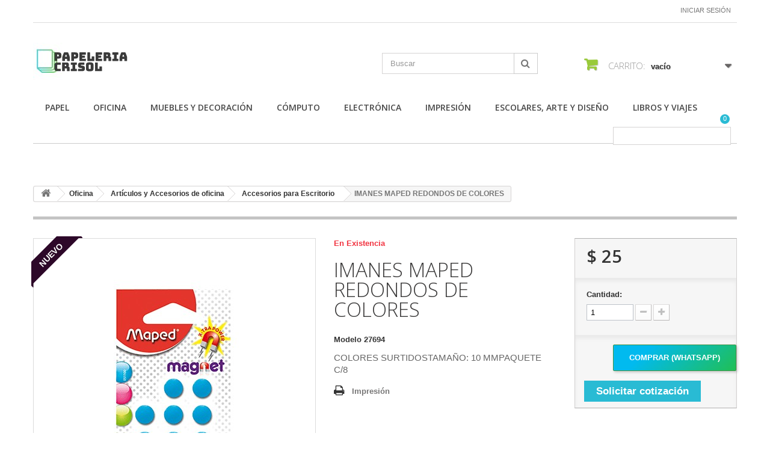

--- FILE ---
content_type: text/html; charset=utf-8
request_url: https://papeleriacrisol.com.mx/accesorios-para-escritorio/256-imanes-maped-redondos-de-colores.html
body_size: 98038
content:
<!DOCTYPE HTML>
<!--[if lt IE 7]> <html class="no-js lt-ie9 lt-ie8 lt-ie7 " lang="mx"><![endif]-->
<!--[if IE 7]><html class="no-js lt-ie9 lt-ie8 ie7" lang="mx"><![endif]-->
<!--[if IE 8]><html class="no-js lt-ie9 ie8" lang="mx"><![endif]-->
<!--[if gt IE 8]> <html class="no-js ie9" lang="mx"><![endif]-->
<html lang="mx">
	<head>
		<meta charset="utf-8" />
		<title>IMANES MAPED REDONDOS DE COLORES</title>
		<meta name="description" content="ITEM# 27694 MARCA MAPED MEDIDA 8 Pack MODELO 051100 COLOR SURTIDOS CANTIDAD 8 PIEZAS TAMAÑO 10 MM MATERIAL CUBIERTA DE PLÁSTICO CAPACIDAD DE AGARRE N/A" />
		<meta name="keywords" content="IMANES MAPED REDONDOS DE COLORES" />
		<meta name="generator" content="PrestaShop" />
		<meta name="robots" content="index,follow" />
		<meta name="viewport" content="width=device-width, minimum-scale=0.25, maximum-scale=1.6, initial-scale=1.0" /> 
		<meta name="apple-mobile-web-app-capable" content="yes" /> 
		<link rel="icon" type="image/vnd.microsoft.icon" href="/img/favicon.ico?1685755846" />
		<link rel="shortcut icon" type="image/x-icon" href="/img/favicon.ico?1685755846" />
			<link rel="stylesheet" href="/themes/minimal_16_theme/css/global.css" type="text/css" media="all" />
			<link rel="stylesheet" href="/themes/minimal_16_theme/css/autoload/highdpi.css" type="text/css" media="all" />
			<link rel="stylesheet" href="/themes/minimal_16_theme/css/autoload/responsive-tables.css" type="text/css" media="all" />
			<link rel="stylesheet" href="/themes/minimal_16_theme/css/autoload/uniform.default.css" type="text/css" media="all" />
			<link rel="stylesheet" href="/js/jquery/plugins/fancybox/jquery.fancybox.css" type="text/css" media="all" />
			<link rel="stylesheet" href="/themes/minimal_16_theme/css/product.css" type="text/css" media="all" />
			<link rel="stylesheet" href="/themes/minimal_16_theme/css/print.css" type="text/css" media="print" />
			<link rel="stylesheet" href="/js/jquery/plugins/bxslider/jquery.bxslider.css" type="text/css" media="all" />
			<link rel="stylesheet" href="/themes/minimal_16_theme/css/modules/blockcart/blockcart.css" type="text/css" media="all" />
			<link rel="stylesheet" href="/themes/minimal_16_theme/css/modules/favoriteproducts/favoriteproducts.css" type="text/css" media="all" />
			<link rel="stylesheet" href="/themes/minimal_16_theme/css/modules/blocksearch/blocksearch.css" type="text/css" media="all" />
			<link rel="stylesheet" href="/js/jquery/plugins/autocomplete/jquery.autocomplete.css" type="text/css" media="all" />
			<link rel="stylesheet" href="/themes/minimal_16_theme/css/product_list.css" type="text/css" media="all" />
			<link rel="stylesheet" href="/themes/minimal_16_theme/css/modules/blockuserinfo/blockuserinfo.css" type="text/css" media="all" />
			<link rel="stylesheet" href="/themes/minimal_16_theme/css/modules/mailalerts/mailalerts.css" type="text/css" media="all" />
			<link rel="stylesheet" href="/themes/minimal_16_theme/css/modules/blocktopmenu/css/blocktopmenu.css" type="text/css" media="all" />
			<link rel="stylesheet" href="/themes/minimal_16_theme/css/modules/blocktopmenu/css/superfish-modified.css" type="text/css" media="all" />
			<link rel="stylesheet" href="/modules/deluxecustom404/views/css/front.css" type="text/css" media="all" />
			<link rel="stylesheet" href="/modules/saleonwhatsapp/views/css/sow_front.css" type="text/css" media="all" />
			<link rel="stylesheet" href="/modules/askforaquotemodul/views/css/style_new.css" type="text/css" media="all" />
			<link rel="stylesheet" href="/modules/ybc_blog_free/views/css/prettyPhoto.css" type="text/css" media="all" />
			<link rel="stylesheet" href="/modules/ybc_blog_free/views/css/fix16.css" type="text/css" media="all" />
			<link rel="stylesheet" href="/modules/ybc_blog_free/views/css/blog.css" type="text/css" media="all" />
			<link rel="stylesheet" href="/modules/ybc_blog_free/views/css/owl.carousel.css" type="text/css" media="all" />
			<link rel="stylesheet" href="/modules/ybc_blog_free/views/css/owl.theme.css" type="text/css" media="all" />
			<link rel="stylesheet" href="/modules/ybc_blog_free/views/css/owl.transitions.css" type="text/css" media="all" />
			<link rel="stylesheet" href="/modules/custombanners/views/css/lib/swiper11.css" type="text/css" media="all" />
			<link rel="stylesheet" href="/modules/custombanners/views/css/front.css" type="text/css" media="all" />
			<link rel="stylesheet" href="/modules/custombanners/views/css/custom.css" type="text/css" media="all" />
		<script type="text/javascript">
var CUSTOMIZE_TEXTFIELD = 1;
var FancyboxI18nClose = 'Cerrar';
var FancyboxI18nNext = 'Pr&oacute;ximo';
var FancyboxI18nPrev = 'Anterior';
var PS_CATALOG_MODE = false;
var ajax_allowed = true;
var ajaxsearch = true;
var allowBuyWhenOutOfStock = true;
var attribute_anchor_separator = '-';
var attributesCombinations = [];
var availableLaterValue = '';
var availableNowValue = '';
var baseDir = 'https://papeleriacrisol.com.mx/';
var baseUri = 'https://papeleriacrisol.com.mx/';
var blocksearch_type = 'top';
var cb_isDesktop = 1;
var chatIconPath = 'http://papeleriacrisol.com.mx/modules/saleonwhatsapp/views/img/whatsapp.svg';
var chat_background_color = false;
var chat_header_color = false;
var chat_message = '';
var chat_phone = false;
var chat_popup = '';
var chat_position = 'right';
var chat_staus = 0;
var contentOnly = false;
var currencyBlank = 1;
var currencyFormat = 1;
var currencyRate = 1;
var currencySign = '$';
var currentDate = '2026-01-21 08:26:01';
var customizationFields = false;
var customizationIdMessage = 'Personalización n°';
var default_eco_tax = 0;
var delete_txt = 'Borrar';
var displayPrice = 0;
var doesntExist = 'Esta combinación no existe para este producto. Seleccione otra combinación.';
var doesntExistNoMore = 'Este producto ya no está en stock';
var doesntExistNoMoreBut = 'con esos atributos pero está disponible con otros.';
var ecotaxTax_rate = 0;
var error_l = 'Error L';
var favorite_products_id_product = 256;
var favorite_products_url_add = 'https://papeleriacrisol.com.mx/module/favoriteproducts/actions?process=add';
var favorite_products_url_remove = 'https://papeleriacrisol.com.mx/module/favoriteproducts/actions?process=remove';
var fieldRequired = 'Por favor, rellene todos los campos obligatorios antes de guardar su personalización.';
var freeProductTranslation = '¡Gratis!';
var freeShippingTranslation = '¡Envío gratis!';
var group_reduction = 0;
var idDefaultImage = 263;
var id_lang = 4;
var id_product = 256;
var img_dir = 'https://papeleriacrisol.com.mx/themes/minimal_16_theme/img/';
var img_prod_dir = 'https://papeleriacrisol.com.mx/img/p/';
var img_ps_dir = 'https://papeleriacrisol.com.mx/img/';
var instantsearch = true;
var isGuest = 0;
var isLogged = 0;
var jqZoomEnabled = false;
var maxQuantityToAllowDisplayOfLastQuantityMessage = 3;
var minimalQuantity = 1;
var noTaxForThisProduct = true;
var oosHookJsCodeFunctions = [];
var page_name = 'product';
var priceDisplayMethod = 0;
var priceDisplayPrecision = 0;
var productAvailableForOrder = true;
var productBasePriceTaxExcluded = 25.11;
var productHasAttributes = false;
var productPrice = 25.11;
var productPriceTaxExcluded = 25.11;
var productPriceWithoutReduction = 25.11;
var productReference = '27694';
var productShowPrice = true;
var productUnitPriceRatio = 0;
var product_specific_price = [];
var quantitiesDisplayAllowed = false;
var quantityAvailable = 0;
var quickView = true;
var reduction_percent = 0;
var reduction_price = 0;
var removingLinkText = 'eliminar este producto de mi carrito';
var response_text_l = 'Texto de respuesta';
var roundMode = 2;
var search_url = 'https://papeleriacrisol.com.mx/buscar';
var sow_curr_cont = 'product';
var sow_load_state = 'https://papeleriacrisol.com.mx/module/saleonwhatsapp/SowFront?ajax=1&action=LoadStates';
var sow_modal = 'https://papeleriacrisol.com.mx/module/saleonwhatsapp/SowFront?ajax=1&action=modal';
var sow_order = 'https://papeleriacrisol.com.mx/module/saleonwhatsapp/SowFront?ajax=1&action=order';
var sow_v = 0;
var specific_currency = false;
var specific_price = 0;
var static_token = 'c8a5652ad7d2d74537b6c13f1c951e2c';
var status_code_l = 'Código de estado';
var stock_management = 0;
var taxRate = 0;
var token = 'c8a5652ad7d2d74537b6c13f1c951e2c';
var uploading_in_progress = 'Carga en progreso, por favor sea paciente.';
var usingSecureMode = true;
</script>

		<script type="text/javascript" src="/js/jquery/jquery-1.11.0.min.js"></script>
		<script type="text/javascript" src="/js/jquery/jquery-migrate-1.2.1.min.js"></script>
		<script type="text/javascript" src="/js/jquery/plugins/jquery.easing.js"></script>
		<script type="text/javascript" src="/js/tools.js"></script>
		<script type="text/javascript" src="/themes/minimal_16_theme/js/global.js"></script>
		<script type="text/javascript" src="/themes/minimal_16_theme/js/autoload/10-bootstrap.min.js"></script>
		<script type="text/javascript" src="/themes/minimal_16_theme/js/autoload/15-jquery.total-storage.min.js"></script>
		<script type="text/javascript" src="/themes/minimal_16_theme/js/autoload/15-jquery.uniform-modified-pts.js"></script>
		<script type="text/javascript" src="/js/jquery/plugins/fancybox/jquery.fancybox.js"></script>
		<script type="text/javascript" src="/themes/minimal_16_theme/js/products-comparison.js"></script>
		<script type="text/javascript" src="/js/jquery/plugins/jquery.idTabs.js"></script>
		<script type="text/javascript" src="/js/jquery/plugins/jquery.scrollTo.js"></script>
		<script type="text/javascript" src="/js/jquery/plugins/jquery.serialScroll.js"></script>
		<script type="text/javascript" src="/js/jquery/plugins/bxslider/jquery.bxslider.js"></script>
		<script type="text/javascript" src="/themes/minimal_16_theme/js/product.js"></script>
		<script type="text/javascript" src="/themes/minimal_16_theme/js/modules/blockcart/ajax-cart.js"></script>
		<script type="text/javascript" src="/modules/favoriteproducts/favoriteproducts.js"></script>
		<script type="text/javascript" src="/js/jquery/plugins/autocomplete/jquery.autocomplete.js"></script>
		<script type="text/javascript" src="/themes/minimal_16_theme/js/modules/blocksearch/blocksearch.js"></script>
		<script type="text/javascript" src="/themes/minimal_16_theme/js/modules/mailalerts/mailalerts.js"></script>
		<script type="text/javascript" src="/themes/minimal_16_theme/js/modules/blocktopmenu/js/hoverIntent.js"></script>
		<script type="text/javascript" src="/themes/minimal_16_theme/js/modules/blocktopmenu/js/superfish-modified.js"></script>
		<script type="text/javascript" src="/themes/minimal_16_theme/js/modules/blocktopmenu/js/blocktopmenu.js"></script>
		<script type="text/javascript" src="/modules/saleonwhatsapp/views/js/floating-wpp.min.js"></script>
		<script type="text/javascript" src="/modules/saleonwhatsapp/views/js/plugin/jquery.easing.min.js"></script>
		<script type="text/javascript" src="/modules/saleonwhatsapp/views/js/sow_front.js"></script>
		<script type="text/javascript" src="/modules/askforaquotemodul/views/js/showquotedetail.js"></script>
		<script type="text/javascript" src="/modules/askforaquotemodul/views/js/checkoptcategory.js"></script>
		<script type="text/javascript" src="/modules/askforaquotemodul/views/js/showdetails.js"></script>
		<script type="text/javascript" src="/modules/askforaquotemodul/views/js/updownbtn.js"></script>
		<script type="text/javascript" src="/modules/askforaquotemodul/views/js/handviewlist.js"></script>
		<script type="text/javascript" src="/modules/askforaquotemodul/views/js/emailadminsetting.js"></script>
		<script type="text/javascript" src="/modules/askforaquotemodul/views/js/languagesaveform.js"></script>
		<script type="text/javascript" src="/modules/askforaquotemodul/views/js/searchajax.js"></script>
		<script type="text/javascript" src="/modules/askforaquotemodul/views/js/addproduct.js"></script>
		<script type="text/javascript" src="/modules/askforaquotemodul/views/js/delproductstore.js"></script>
		<script type="text/javascript" src="/modules/askforaquotemodul/views/js/delmes.js"></script>
		<script type="text/javascript" src="/modules/askforaquotemodul/views/js/dateFormat.js"></script>
		<script type="text/javascript" src="/modules/askforaquotemodul/views/js/jquery.dateFormat.js"></script>
		<script type="text/javascript" src="/modules/askforaquotemodul/views/js/checkmess.js"></script>
		<script type="text/javascript" src="/modules/askforaquotemodul/views/js/checkoptadm.js"></script>
		<script type="text/javascript" src="/modules/ybc_blog_free/views/js/owl.carousel.js"></script>
		<script type="text/javascript" src="/modules/ybc_blog_free/views/js/jquery.prettyPhoto.js"></script>
		<script type="text/javascript" src="/modules/ybc_blog_free/views/js/prettyPhoto.inc.js"></script>
		<script type="text/javascript" src="/modules/ybc_blog_free/views/js/blog.js"></script>
		<script type="text/javascript" src="/modules/custombanners/views/js/front.js"></script>
		<script type="text/javascript" src="/modules/custombanners/views/js/lib/swiper11.js"></script>
		<script type="text/javascript" src="/modules/custombanners/views/js/slider.js"></script>
	
		
            <script language="javascript" type="text/javascript">
                var askquote_base_url="/";
                var num_display="5";
            </script>    <style>.ybc-blog-post-footer .read_more:hover
{
    background:#2fb5d2;
    border-color:#2fb5d2;
}
.ybc-blog-like-span.active, .be-tag-block .be-tags a, .be-tag-block .be-tags,
.ybc-blog-related-posts-meta-categories > a {
  color:#2fb5d2;
}
.ybc-blog-form-comment .blog-submit .button
{
  background:#2fb5d2; 
}
a:hover, .ybc-blog-like-span:hover, .ybc-block-comment-report:hover{
    color: #2fb5d2;
}
.nivo-caption 
{
     background:#2fb5d2; 
     opacity:0.6;
}</style>

		<link rel="stylesheet" href="https://fonts.googleapis.com/css?family=Open+Sans:300,600" type="text/css" media="all" />
		<!--[if IE 8]>
		<script src="https://oss.maxcdn.com/libs/html5shiv/3.7.0/html5shiv.js"></script>
		<script src="https://oss.maxcdn.com/libs/respond.js/1.3.0/respond.min.js"></script>
		<![endif]-->
	</head>
	<body id="product" class="product product-256 product-imanes-maped-redondos-de-colores category-52 category-accesorios-para-escritorio hide-left-column hide-right-column lang_mx">
					<div id="page">
			<div class="header-container">
				<header id="header">
					<div class="banner">
						<div class="container">
							<div class="row">
								

							</div>
						</div>
					</div>
					<div class="nav">
						<div class="container">
							<div class="row">
								<nav><!-- Block user information module NAV  -->
<div class="header_user_info">
			<a class="login" href="https://papeleriacrisol.com.mx/mi-cuenta" rel="nofollow" title="Inicie sesión en su cuenta de cliente">
			Iniciar sesión
		</a>
	</div>
<!-- /Block usmodule NAV --></nav>
							</div>
						</div>
					</div>
					<div>
						<div class="container">
							<div class="row">
								<div id="header_logo">
									<a href="http://papeleriacrisol.com.mx/" title="Papeleria Crisol">
										<img class="logo img-responsive" src="https://papeleriacrisol.com.mx/img/my-site-logo-1611662457.jpg" alt="Papeleria Crisol" width="169" height="62"/>
									</a>
								</div>
								<!-- Block search module TOP -->
<div id="search_block_top" class="col-sm-4 clearfix">
	<form id="searchbox" method="get" action="https://papeleriacrisol.com.mx/buscar" >
		<input type="hidden" name="controller" value="search" />
		<input type="hidden" name="orderby" value="position" />
		<input type="hidden" name="orderway" value="desc" />
		<input class="search_query form-control" type="text" id="search_query_top" name="search_query" placeholder="Buscar" value="" />
		<button type="submit" name="submit_search" class="btn btn-default button-search">
			<span>Buscar</span>
		</button>
	</form>
</div>
<!-- /Block search module TOP --><!-- MODULE Block cart -->
<div class="col-sm-4 clearfix">
	<div class="shopping_cart">
		<a href="https://papeleriacrisol.com.mx/pedido-rapido" title="Ver mi carrito de compras" rel="nofollow">
			<b>Carrito:</b>
			<span class="ajax_cart_quantity unvisible">0</span>
			<span class="ajax_cart_product_txt unvisible">producto</span>
			<span class="ajax_cart_product_txt_s unvisible">Productos</span>
			<span class="ajax_cart_total unvisible">
							</span>
			<span class="ajax_cart_no_product">vacío</span>
					</a>
					<div class="cart_block block exclusive">
				<div class="block_content">
					<!-- block list of products -->
					<div class="cart_block_list">
												<p class="cart_block_no_products">
							Sin productos
						</p>
												<div class="cart-prices">
							<div class="cart-prices-line first-line">
								<span class="price cart_block_shipping_cost ajax_cart_shipping_cost">
																			¡Envío gratis!
																	</span>
								<span>
									Transporte
								</span>
							</div>
																					<div class="cart-prices-line last-line">
								<span class="price cart_block_total ajax_block_cart_total">$ 0</span>
								<span>Total</span>
							</div>
													</div>
						<p class="cart-buttons">
							<a id="button_order_cart" class="btn btn-default button button-small" href="https://papeleriacrisol.com.mx/pedido-rapido" title="Confirmar" rel="nofollow">
								<span>
									Confirmar<i class="icon-chevron-right right"></i>
								</span>
							</a>
						</p>
					</div>
				</div>
			</div><!-- .cart_block -->
			</div>
</div>

	<div id="layer_cart">
		<div class="clearfix">
			<div class="layer_cart_product col-xs-12 col-md-6">
				<span class="cross" title="Cerrar Ventana"></span>
				<h2>
					<i class="icon-ok"></i>Producto añadido correctamente a su carrito de compras
				</h2>
				<div class="product-image-container layer_cart_img">
				</div>
				<div class="layer_cart_product_info">
					<span id="layer_cart_product_title" class="product-name"></span>
					<span id="layer_cart_product_attributes"></span>
					<div>
						<strong class="dark">Cantidad</strong>
						<span id="layer_cart_product_quantity"></span>
					</div>
					<div>
						<strong class="dark">Total</strong>
						<span id="layer_cart_product_price"></span>
					</div>
				</div>
			</div>
			<div class="layer_cart_cart col-xs-12 col-md-6">
				<h2>
					<!-- Plural Case [both cases are needed because page may be updated in Javascript] -->
					<span class="ajax_cart_product_txt_s  unvisible">
						Hay <span class="ajax_cart_quantity">0</span> artículos en su carrito.
					</span>
					<!-- Singular Case [both cases are needed because page may be updated in Javascript] -->
					<span class="ajax_cart_product_txt ">
						Hay 1 artículo en su carrito.
					</span>
				</h2>
	
				<div class="layer_cart_row">
					<strong class="dark">
						Total de artículos:
													(IVA incluído)
											</strong>
					<span class="ajax_block_products_total">
											</span>
				</div>
	
								<div class="layer_cart_row">
					<strong class="dark">
						Total gastos de envío:&nbsp;(IVA incluido)
					</strong>
					<span class="ajax_cart_shipping_cost">
													¡Envío gratis!
											</span>
				</div>
								<div class="layer_cart_row">	
					<strong class="dark">
						Total
													(IVA incluído)
											</strong>
					<span class="ajax_block_cart_total">
											</span>
				</div>
				<div class="button-container">	
					<span class="continue btn btn-default button exclusive-medium" title="Continuar la compra">
						<span>
							<i class="icon-chevron-left left"></i>Continuar la compra
						</span>
					</span>
					<a class="btn btn-default button button-medium"	href="https://papeleriacrisol.com.mx/pedido-rapido" title="Ir a la caja" rel="nofollow">
						<span>
							Ir a la caja<i class="icon-chevron-right right"></i>
						</span>
					</a>	
				</div>
			</div>
		</div>
		<div class="crossseling"></div>
	</div> <!-- #layer_cart -->
	<div class="layer_cart_overlay"></div>

<!-- /MODULE Block cart -->	<!-- Menu -->
	<div id="block_top_menu" class="sf-contener clearfix col-lg-12">
		<div class="cat-title">Categorías</div>
		<ul class="sf-menu clearfix menu-content">
			<li><a href="https://papeleriacrisol.com.mx/15-papel" title="Papel">Papel</a><ul><li><a href="https://papeleriacrisol.com.mx/16-impresion-y-copiado" title="Impresión y Copiado">Impresión y Copiado</a><ul><li><a href="https://papeleriacrisol.com.mx/17-cajas-de-papel" title="Cajas de Papel">Cajas de Papel</a></li><li><a href="https://papeleriacrisol.com.mx/18-papel-bond-multiusos" title="Papel Bond Multiusos">Papel Bond Multiusos</a></li><li><a href="https://papeleriacrisol.com.mx/19-papel-carbon" title="Papel Carbón">Papel Carbón</a></li><li><a href="https://papeleriacrisol.com.mx/20-papel-fotografico" title="Papel Fotográfico">Papel Fotográfico</a></li><li><a href="https://papeleriacrisol.com.mx/21-papel-reciclado" title="Papel Reciclado">Papel Reciclado</a></li><li><a href="https://papeleriacrisol.com.mx/22-papel-de-colores" title="Papel de Colores">Papel de Colores</a></li><li><a href="https://papeleriacrisol.com.mx/23-cajas-de-papel" title="Cajas de Papel">Cajas de Papel</a></li><li><a href="https://papeleriacrisol.com.mx/24-papel-carbon" title="Papel Carbón">Papel Carbón</a></li></ul></li><li><a href="https://papeleriacrisol.com.mx/25-papel-especializado-y-pliegos" title="Papel especializado y pliegos">Papel especializado y pliegos</a><ul><li><a href="https://papeleriacrisol.com.mx/26-cartulinas-cortadas" title="Cartulinas cortadas">Cartulinas cortadas</a></li><li><a href="https://papeleriacrisol.com.mx/27-cartulinas-extendidas" title="Cartulinas extendidas">Cartulinas extendidas</a></li><li><a href="https://papeleriacrisol.com.mx/28-opalina" title="Opalina">Opalina</a></li><li><a href="https://papeleriacrisol.com.mx/29-papel-bond-y-cascaron" title="Papel Bond y cascaron">Papel Bond y cascaron</a></li><li><a href="https://papeleriacrisol.com.mx/30-papel-forma-continua" title="Papel Forma continua">Papel Forma continua</a></li><li><a href="https://papeleriacrisol.com.mx/31-pliegos-de-papel-china" title="Pliegos de Papel China">Pliegos de Papel China</a></li><li><a href="https://papeleriacrisol.com.mx/32-pliegos-de-papel-crepe" title="Pliegos de Papel Crepe">Pliegos de Papel Crepe</a></li><li><a href="https://papeleriacrisol.com.mx/33-pliegos-de-papel-lustre" title="Pliegos de Papel Lustre">Pliegos de Papel Lustre</a></li></ul></li><li><a href="https://papeleriacrisol.com.mx/34-papel-fino-arte-y-diseno" title="Papel Fino, Arte y Diseño">Papel Fino, Arte y Diseño</a><ul><li><a href="https://papeleriacrisol.com.mx/35-papel-cortado-para-impresion" title="Papel cortado para Impresión">Papel cortado para Impresión</a></li><li><a href="https://papeleriacrisol.com.mx/36-papel-de-colores-oficina" title="Papel de colores Oficina">Papel de colores Oficina</a></li><li><a href="https://papeleriacrisol.com.mx/37-papeles-impresos" title="Papeles impresos">Papeles impresos</a></li></ul></li><li><a href="https://papeleriacrisol.com.mx/38-rollos" title="Rollos">Rollos</a><ul><li><a href="https://papeleriacrisol.com.mx/39-papel-para-fax" title="Papel para Fax">Papel para Fax</a></li><li><a href="https://papeleriacrisol.com.mx/40-rollos-para-calculadoras-e-impresion" title="Rollos para Calculadoras e Impresión">Rollos para Calculadoras e Impresión</a></li></ul></li></ul></li><li><a href="https://papeleriacrisol.com.mx/41-oficina" title="Oficina">Oficina</a><ul><li><a href="https://papeleriacrisol.com.mx/42-articulos-y-accesorios-de-oficina" title="Artículos y Accesorios de oficina">Artículos y Accesorios de oficina</a><ul><li><a href="https://papeleriacrisol.com.mx/50-accesorios-de-metal" title="Accesorios de metal">Accesorios de metal</a></li><li><a href="https://papeleriacrisol.com.mx/51-accesorios-para-correo" title="Accesorios para correo">Accesorios para correo</a></li><li><a href="https://papeleriacrisol.com.mx/52-accesorios-para-escritorio" title="Accesorios para Escritorio">Accesorios para Escritorio</a></li><li><a href="https://papeleriacrisol.com.mx/53-charolas-de-escritorio" title="Charolas de escritorio">Charolas de escritorio</a></li><li><a href="https://papeleriacrisol.com.mx/54-despachadores-de-cintas" title="Despachadores de Cintas">Despachadores de Cintas</a></li><li><a href="https://papeleriacrisol.com.mx/55-enmicadoras-y-engargoladoras" title="Enmicadoras y Engargoladoras">Enmicadoras y Engargoladoras</a></li><li><a href="https://papeleriacrisol.com.mx/56-guillotinas-y-accesorios" title="Guillotinas y Accesorios">Guillotinas y Accesorios</a></li><li><a href="https://papeleriacrisol.com.mx/58-maquinas-de-escribir-y-accesorios" title="Máquinas de Escribir y Accesorios">Máquinas de Escribir y Accesorios</a></li><li><a href="https://papeleriacrisol.com.mx/59-organizadores" title="Organizadores">Organizadores</a></li><li><a href="https://papeleriacrisol.com.mx/60-organizadores-y-repuestos" title="Organizadores y Repuestos">Organizadores y Repuestos</a></li><li><a href="https://papeleriacrisol.com.mx/61-perforadoras" title="Perforadoras">Perforadoras</a></li><li><a href="https://papeleriacrisol.com.mx/62-planificacion" title="Planificación ">Planificación </a></li><li><a href="https://papeleriacrisol.com.mx/63-revisteros" title="Revisteros">Revisteros</a></li><li><a href="https://papeleriacrisol.com.mx/64-separadores-indice" title="Separadores Índice">Separadores Índice</a></li><li><a href="https://papeleriacrisol.com.mx/65-trituradoras-de-papel" title="Trituradoras de Papel">Trituradoras de Papel</a></li><li><a href="https://papeleriacrisol.com.mx/66-lupas-y-pegamentos" title="Lupas y Pegamentos">Lupas y Pegamentos</a></li></ul></li><li><a href="https://papeleriacrisol.com.mx/43-basicos-de-papeleria" title="Básicos de papelería">Básicos de papelería</a><ul><li><a href="https://papeleriacrisol.com.mx/67-broches" title="Broches">Broches</a></li><li><a href="https://papeleriacrisol.com.mx/68-chinchetas" title="Chinchetas">Chinchetas</a></li><li><a href="https://papeleriacrisol.com.mx/69-cinta-invisible" title="Cinta Invisible">Cinta Invisible</a></li><li><a href="https://papeleriacrisol.com.mx/70-cintas-adhesivas" title="Cintas Adhesivas">Cintas Adhesivas</a></li><li><a href="https://papeleriacrisol.com.mx/71-cintas-adhesivas" title="Cintas Adhesivas">Cintas Adhesivas</a></li><li><a href="https://papeleriacrisol.com.mx/72-cintas-de-empaque" title="Cintas de Empaque">Cintas de Empaque</a></li><li><a href="https://papeleriacrisol.com.mx/73-clips" title="Clips">Clips</a></li><li><a href="https://papeleriacrisol.com.mx/74-cutter" title="Cutter">Cutter</a></li><li><a href="https://papeleriacrisol.com.mx/75-dedales-y-esponjeros" title="Dedales y Esponjeros">Dedales y Esponjeros</a></li><li><a href="https://papeleriacrisol.com.mx/76-engrapadoras" title="Engrapadoras">Engrapadoras</a></li><li><a href="https://papeleriacrisol.com.mx/77-grapas" title="Grapas">Grapas</a></li><li><a href="https://papeleriacrisol.com.mx/78-ligas" title="Ligas">Ligas</a></li><li><a href="https://papeleriacrisol.com.mx/79-lapices-adhesivos" title="Lápices Adhesivos">Lápices Adhesivos</a></li><li><a href="https://papeleriacrisol.com.mx/80-notas-adhesivas" title="Notas Adhesivas">Notas Adhesivas</a></li><li><a href="https://papeleriacrisol.com.mx/81-quitagrapas" title="Quitagrapas">Quitagrapas</a></li><li><a href="https://papeleriacrisol.com.mx/82-sellos-y-foliadores" title="Sellos y foliadores">Sellos y foliadores</a></li><li><a href="https://papeleriacrisol.com.mx/83-tijeras" title="Tijeras">Tijeras</a></li><li><a href="https://papeleriacrisol.com.mx/84-velcro" title="Velcro ">Velcro </a></li></ul></li><li><a href="https://papeleriacrisol.com.mx/44-escritura" title="Escritura">Escritura</a><ul><li><a href="https://papeleriacrisol.com.mx/85-boligrafos" title="Bolígrafos">Bolígrafos</a></li><li><a href="https://papeleriacrisol.com.mx/86-correctores" title="Correctores">Correctores</a></li><li><a href="https://papeleriacrisol.com.mx/87-escolares-arte-y-diseno" title="Escolares, Arte y Diseño">Escolares, Arte y Diseño</a></li><li><a href="https://papeleriacrisol.com.mx/88-gomas" title="Gomas">Gomas</a></li><li><a href="https://papeleriacrisol.com.mx/89-lapiceros" title="Lapiceros">Lapiceros</a></li><li><a href="https://papeleriacrisol.com.mx/90-lapices-de-colores" title="Lápices de Colores">Lápices de Colores</a></li><li><a href="https://papeleriacrisol.com.mx/91-lapices-y-bicolores" title="Lápices y Bicolores">Lápices y Bicolores</a></li><li><a href="https://papeleriacrisol.com.mx/92-marcadores-permanentes" title="Marcadores Permanentes">Marcadores Permanentes</a></li><li><a href="https://papeleriacrisol.com.mx/93-marcadores-pizarron-blanco" title="Marcadores Pizarrón Blanco">Marcadores Pizarrón Blanco</a></li><li><a href="https://papeleriacrisol.com.mx/94-marcadores-de-colores" title="Marcadores de colores">Marcadores de colores</a></li><li><a href="https://papeleriacrisol.com.mx/95-marcadores-para-acetato" title="Marcadores para Acetato">Marcadores para Acetato</a></li><li><a href="https://papeleriacrisol.com.mx/96-marcadores-y-rotuladores" title="Marcadores y Rotuladores">Marcadores y Rotuladores</a></li><li><a href="https://papeleriacrisol.com.mx/98-marcatextos" title="Marcatextos  ">Marcatextos  </a></li><li><a href="https://papeleriacrisol.com.mx/99-plumas-finas-y-lapiceros" title="Plumas Finas y Lapiceros">Plumas Finas y Lapiceros</a></li><li><a href="https://papeleriacrisol.com.mx/100-plumas-fuentes" title="Plumas Fuentes">Plumas Fuentes</a></li><li><a href="https://papeleriacrisol.com.mx/101-plumas-tradicionales" title="Plumas Tradicionales">Plumas Tradicionales</a></li><li><a href="https://papeleriacrisol.com.mx/102-plumas-de-gel" title="Plumas de Gel">Plumas de Gel</a></li><li><a href="https://papeleriacrisol.com.mx/103-puntillas" title="Puntillas">Puntillas</a></li><li><a href="https://papeleriacrisol.com.mx/104-repuestos-y-tinta" title="Repuestos y Tinta">Repuestos y Tinta</a></li></ul></li><li><a href="https://papeleriacrisol.com.mx/45-etiquetas" title="Etiquetas">Etiquetas</a><ul><li><a href="https://papeleriacrisol.com.mx/105-etiquetadoras-y-cintas" title="Etiquetadoras y Cintas">Etiquetadoras y Cintas</a></li><li><a href="https://papeleriacrisol.com.mx/106-etiquetas-circulares" title="Etiquetas Circulares">Etiquetas Circulares</a></li><li><a href="https://papeleriacrisol.com.mx/107-etiquetas-escolares-y-separadoras" title=" Etiquetas Escolares y Separadoras"> Etiquetas Escolares y Separadoras</a></li><li><a href="https://papeleriacrisol.com.mx/108-etiquetas-inkjet" title="Etiquetas Inkjet">Etiquetas Inkjet</a></li><li><a href="https://papeleriacrisol.com.mx/109-etiquetas-laser" title="Etiquetas Láser ">Etiquetas Láser </a></li><li><a href="https://papeleriacrisol.com.mx/110-etiquetas-rectangulares" title="Etiquetas Rectangulares">Etiquetas Rectangulares</a></li><li><a href="https://papeleriacrisol.com.mx/111-etiquetas-para-archivo" title="Etiquetas para Archivo">Etiquetas para Archivo</a></li><li><a href="https://papeleriacrisol.com.mx/112-papel-autoadherible" title="Papel Autoadherible">Papel Autoadherible</a></li><li><a href="https://papeleriacrisol.com.mx/113-refuerzos-para-carpeta" title="Refuerzos para Carpeta">Refuerzos para Carpeta</a></li></ul></li><li><a href="https://papeleriacrisol.com.mx/46-calculadoras" title="Calculadoras">Calculadoras</a><ul><li><a href="https://papeleriacrisol.com.mx/114-basicas" title="Básicas">Básicas</a></li><li><a href="https://papeleriacrisol.com.mx/115-cajas-registradoras" title="Cajas Registradoras">Cajas Registradoras</a></li><li><a href="https://papeleriacrisol.com.mx/116-cientificas" title="Científicas ">Científicas </a></li><li><a href="https://papeleriacrisol.com.mx/117-graficadoras-y-financieras" title="Graficadoras y Financieras">Graficadoras y Financieras</a></li><li><a href="https://papeleriacrisol.com.mx/118-sumadoras-y-respuestos" title="Sumadoras y Respuestos">Sumadoras y Respuestos</a></li></ul></li><li><a href="https://papeleriacrisol.com.mx/47-folders-y-sobres" title="Folders y sobres">Folders y sobres</a><ul><li><a href="https://papeleriacrisol.com.mx/119-folders-carta" title="Folders Carta">Folders Carta</a></li><li><a href="https://papeleriacrisol.com.mx/120-folders-colgantes" title="Folders Colgantes">Folders Colgantes</a></li><li><a href="https://papeleriacrisol.com.mx/121-folders-expandibles" title="Folders Expandibles">Folders Expandibles</a></li><li><a href="https://papeleriacrisol.com.mx/122-folders-oficio" title="Folders Oficio">Folders Oficio</a></li><li><a href="https://papeleriacrisol.com.mx/123-sobres-de-papel" title="Sobres de Papel">Sobres de Papel</a></li><li><a href="https://papeleriacrisol.com.mx/124-sobres-de-plastico" title="Sobres de Plástico ">Sobres de Plástico </a></li></ul></li><li><a href="https://papeleriacrisol.com.mx/48-registradores-y-carpetas" title="Registradores y carpetas">Registradores y carpetas</a><ul><li><a href="https://papeleriacrisol.com.mx/125-archivos-expandibles" title="Archivos Expandibles">Archivos Expandibles</a></li><li><a href="https://papeleriacrisol.com.mx/126-arillos-metalicos-y-plasticos" title="Arillos Metálicos y Plásticos">Arillos Metálicos y Plásticos</a></li><li><a href="https://papeleriacrisol.com.mx/127-carpetas-arillo-d" title="Carpetas Arillo "D"">Carpetas Arillo "D"</a></li><li><a href="https://papeleriacrisol.com.mx/128-carpetas-arillo-redondo" title="Carpetas Arillo Redondo ">Carpetas Arillo Redondo </a></li><li><a href="https://papeleriacrisol.com.mx/129-carpetas-de-palanca-y-broche" title="Carpetas de Palanca y Broche">Carpetas de Palanca y Broche</a></li><li><a href="https://papeleriacrisol.com.mx/130-gafetes-y-accesorios" title="Gafetes y Accesorios">Gafetes y Accesorios</a></li><li><a href="https://papeleriacrisol.com.mx/131-micas" title="Micas ">Micas </a></li><li><a href="https://papeleriacrisol.com.mx/132-pastas-para-encuadernar" title="Pastas para Encuadernar">Pastas para Encuadernar</a></li><li><a href="https://papeleriacrisol.com.mx/133-protectores-de-hojas" title="Protectores de Hojas">Protectores de Hojas</a></li><li><a href="https://papeleriacrisol.com.mx/134-registradores" title="Registradores ">Registradores </a></li><li><a href="https://papeleriacrisol.com.mx/135-tarjeteros-y-repuestos" title="Tarjeteros y Repuestos">Tarjeteros y Repuestos</a></li></ul></li><li><a href="https://papeleriacrisol.com.mx/49-cajas" title="Cajas">Cajas</a><ul><li><a href="https://papeleriacrisol.com.mx/136-articulos-de-seguridad" title="Articulos de Seguridad">Articulos de Seguridad</a></li><li><a href="https://papeleriacrisol.com.mx/137-cajas-de-plastico" title="Cajas de Plástico ">Cajas de Plástico </a></li><li><a href="https://papeleriacrisol.com.mx/138-cajas-de-seguridad" title="Cajas de Seguridad">Cajas de Seguridad</a></li><li><a href="https://papeleriacrisol.com.mx/139-cajas-para-archivo" title="Cajas para Archivo ">Cajas para Archivo </a></li><li><a href="https://papeleriacrisol.com.mx/140-cajas-para-dinero" title="Cajas para Dinero">Cajas para Dinero</a></li><li><a href="https://papeleriacrisol.com.mx/141-seguridad-y-mantenimiento" title="Seguridad y Mantenimiento">Seguridad y Mantenimiento</a></li></ul></li><li><a href="https://papeleriacrisol.com.mx/142-contabilidad-y-administracion" title="Contabilidad y Administración">Contabilidad y Administración</a><ul><li><a href="https://papeleriacrisol.com.mx/147-detectores-y-contadoras-de-billetes" title="Detectores y Contadoras de Billetes">Detectores y Contadoras de Billetes</a></li><li><a href="https://papeleriacrisol.com.mx/148-formas-administrativas" title="Formas Administrativas ">Formas Administrativas </a></li><li><a href="https://papeleriacrisol.com.mx/149-formas-contables" title="Formas Contables">Formas Contables</a></li><li><a href="https://papeleriacrisol.com.mx/150-libros-contables-y-administrativos" title="Libros Contables y Administrativos">Libros Contables y Administrativos</a></li></ul></li><li><a href="https://papeleriacrisol.com.mx/143-planificacion" title="Planificación">Planificación</a><ul><li><a href="https://papeleriacrisol.com.mx/151-agendas" title="Agendas">Agendas</a></li><li><a href="https://papeleriacrisol.com.mx/152-articulos-y-accesorios-de-oficina" title="Artículos y Accesorios de Oficina ">Artículos y Accesorios de Oficina </a></li><li><a href="https://papeleriacrisol.com.mx/153-audio-y-video" title="Audio y Video ">Audio y Video </a></li><li><a href="https://papeleriacrisol.com.mx/154-blocks-y-hojas-de-repuesto" title="Blocks y Hojas de Repuesto">Blocks y Hojas de Repuesto</a></li><li><a href="https://papeleriacrisol.com.mx/155-cafeteria-y-limpieza" title="Cafetería y Limpieza">Cafetería y Limpieza</a></li><li><a href="https://papeleriacrisol.com.mx/157-directorios" title="Directorios">Directorios</a></li><li><a href="https://papeleriacrisol.com.mx/159-organizadores-y-repuestos" title="Organizadores y Repuestos">Organizadores y Repuestos</a></li><li><a href="https://papeleriacrisol.com.mx/160-padfolios-y-escribafolios" title="Padfolios y Escribafolios">Padfolios y Escribafolios</a></li><li><a href="https://papeleriacrisol.com.mx/161-pizarrones-blancos" title="Pizarrones Blancos">Pizarrones Blancos</a></li><li><a href="https://papeleriacrisol.com.mx/162-pizarrones-de-corcho" title="Pizarrones de Corcho">Pizarrones de Corcho</a></li><li><a href="https://papeleriacrisol.com.mx/163-planeadores" title="Planeadores">Planeadores</a></li><li><a href="https://papeleriacrisol.com.mx/164-rotuladores-electronicos" title="Rotuladores Electronicos">Rotuladores Electronicos</a></li><li><a href="https://papeleriacrisol.com.mx/165-tablas-con-clip" title="Tablas con Clip">Tablas con Clip</a></li><li><a href="https://papeleriacrisol.com.mx/166-tripies-y-rotafolios" title="Tripies y Rotafolios">Tripies y Rotafolios</a></li></ul></li><li><a href="https://papeleriacrisol.com.mx/144-seguridad-y-mantenimiento" title="Seguridad y Mantenimiento">Seguridad y Mantenimiento</a><ul><li><a href="https://papeleriacrisol.com.mx/167-aerosoles" title="Aerosoles ">Aerosoles </a></li><li><a href="https://papeleriacrisol.com.mx/168-articulos-de-seguridad" title="Articulos de Seguridad ">Articulos de Seguridad </a></li><li><a href="https://papeleriacrisol.com.mx/169-articulos-de-mantenimiento" title="Artículos de Mantenimiento">Artículos de Mantenimiento</a></li><li><a href="https://papeleriacrisol.com.mx/170-articulos-para-mantenimiento" title="Artículos para Mantenimiento">Artículos para Mantenimiento</a></li><li><a href="https://papeleriacrisol.com.mx/171-candados" title="Candados ">Candados </a></li><li><a href="https://papeleriacrisol.com.mx/172-camaras-de-seguridad" title="Cámaras de Seguridad">Cámaras de Seguridad</a></li><li><a href="https://papeleriacrisol.com.mx/173-extensiones-y-adaptadores" title="Extensiones y Adaptadores">Extensiones y Adaptadores</a></li><li><a href="https://papeleriacrisol.com.mx/174-focos" title="Focos">Focos</a></li><li><a href="https://papeleriacrisol.com.mx/175-lamparas-de-emergencia" title="Lámparas de Emergencia">Lámparas de Emergencia</a></li><li><a href="https://papeleriacrisol.com.mx/176-reloj-checador-y-accesorios" title="Reloj Checador y Accesorios">Reloj Checador y Accesorios</a></li></ul></li><li><a href="https://papeleriacrisol.com.mx/145-herramientas" title="Herramientas">Herramientas</a><ul><li><a href="https://papeleriacrisol.com.mx/177-kit-s-de-herramientas" title="Kit's de Herramientas">Kit's de Herramientas</a></li><li><a href="https://papeleriacrisol.com.mx/178-pegamentos-de-contacto" title="Pegamentos de Contacto">Pegamentos de Contacto</a></li><li><a href="https://papeleriacrisol.com.mx/179-pilas" title="Pilas">Pilas</a></li></ul></li><li><a href="https://papeleriacrisol.com.mx/146-cafeteria-y-limpieza" title="Cafetería y Limpieza">Cafetería y Limpieza</a><ul><li><a href="https://papeleriacrisol.com.mx/180-botes-de-basura" title="Botes de Basura">Botes de Basura</a></li><li><a href="https://papeleriacrisol.com.mx/181-desechables-y-toppers" title="Desechables y Toppers">Desechables y Toppers</a></li><li><a href="https://papeleriacrisol.com.mx/182-electrodomesticos" title="Electrodomésticos">Electrodomésticos</a></li><li><a href="https://papeleriacrisol.com.mx/183-higiene-personal" title="Higiene Personal">Higiene Personal</a></li><li><a href="https://papeleriacrisol.com.mx/184-limpieza-personal" title="Limpieza Personal">Limpieza Personal</a></li><li><a href="https://papeleriacrisol.com.mx/185-limpieza-para-oficina" title="Limpieza para Oficina">Limpieza para Oficina</a></li><li><a href="https://papeleriacrisol.com.mx/186-limpieza-para-el-hogar" title="Limpieza para el Hogar ">Limpieza para el Hogar </a></li></ul></li></ul></li><li><a href="https://papeleriacrisol.com.mx/187-muebles-y-decoracion" title="Muebles y Decoración">Muebles y Decoración</a><ul><li><a href="https://papeleriacrisol.com.mx/188-mueblas-completos" title="Mueblas Completos">Mueblas Completos</a><ul><li><a href="https://papeleriacrisol.com.mx/189-accesorios-para-muebles" title="Accesorios para Muebles">Accesorios para Muebles</a></li><li><a href="https://papeleriacrisol.com.mx/190-carros-para-computadora" title="Carros para Computadora ">Carros para Computadora </a></li><li><a href="https://papeleriacrisol.com.mx/191-centros-de-trabajo" title="Centros de Trabajo">Centros de Trabajo</a></li><li><a href="https://papeleriacrisol.com.mx/192-muebles-de-tv" title="Muebles de T.V. ">Muebles de T.V. </a></li><li><a href="https://papeleriacrisol.com.mx/193-organizadores-y-credenzas" title="Organizadores y Credenzas ">Organizadores y Credenzas </a></li><li><a href="https://papeleriacrisol.com.mx/194-recepciones" title="Recepciones ">Recepciones </a></li></ul></li><li><a href="https://papeleriacrisol.com.mx/195-escritorios" title="Escritorios ">Escritorios </a><ul><li><a href="https://papeleriacrisol.com.mx/198-escritorios-ejecutivos" title="Escritorios Ejecutivos">Escritorios Ejecutivos</a></li><li><a href="https://papeleriacrisol.com.mx/199-escritorios-en-l" title="Escritorios en "L"">Escritorios en "L"</a></li><li><a href="https://papeleriacrisol.com.mx/200-esquineros" title="Esquineros">Esquineros</a></li></ul></li><li><a href="https://papeleriacrisol.com.mx/196-mesas" title="Mesas">Mesas</a><ul><li><a href="https://papeleriacrisol.com.mx/201-mesas-plegables-y-restiradores" title="Mesas Plegables y Restiradores ">Mesas Plegables y Restiradores </a></li><li><a href="https://papeleriacrisol.com.mx/202-mesas-de-trabajo" title="Mesas de Trabajo">Mesas de Trabajo</a></li><li><a href="https://papeleriacrisol.com.mx/203-mesas-para-cafe" title="Mesas para Café">Mesas para Café</a></li><li><a href="https://papeleriacrisol.com.mx/204-mesas-para-juntas" title="Mesas para Juntas">Mesas para Juntas</a></li></ul></li><li><a href="https://papeleriacrisol.com.mx/197-sillas" title="Sillas">Sillas</a><ul><li><a href="https://papeleriacrisol.com.mx/205-sillas-ejecutivas" title="Sillas Ejecutivas ">Sillas Ejecutivas </a></li><li><a href="https://papeleriacrisol.com.mx/206-sillas-plegables-y-apilables" title="Sillas Plegables y Apilables">Sillas Plegables y Apilables</a></li><li><a href="https://papeleriacrisol.com.mx/207-sillas-secretarial" title="Sillas Secretarial">Sillas Secretarial</a></li><li><a href="https://papeleriacrisol.com.mx/208-sillas-de-dibujo" title="Sillas de Dibujo ">Sillas de Dibujo </a></li><li><a href="https://papeleriacrisol.com.mx/209-sillas-de-piel-y-tipo-piel" title="Sillas de Piel y Tipo Piel">Sillas de Piel y Tipo Piel</a></li><li><a href="https://papeleriacrisol.com.mx/210-sillas-de-trabajo" title="Sillas de Trabajo ">Sillas de Trabajo </a></li></ul></li><li><a href="https://papeleriacrisol.com.mx/211-archiveros-libreros-y-gabinetes" title="Archiveros, libreros y gabinetes">Archiveros, libreros y gabinetes</a><ul><li><a href="https://papeleriacrisol.com.mx/212-archiveros-2-gavetas" title="Archiveros 2 Gavetas ">Archiveros 2 Gavetas </a></li><li><a href="https://papeleriacrisol.com.mx/213-archiveros-3-gavetas" title="Archiveros 3 Gavetas">Archiveros 3 Gavetas</a></li><li><a href="https://papeleriacrisol.com.mx/214-archiveros-4-gavetas" title="Archiveros 4 Gavetas ">Archiveros 4 Gavetas </a></li><li><a href="https://papeleriacrisol.com.mx/215-colecciones-archiveros" title="Colecciones Archiveros">Colecciones Archiveros</a></li><li><a href="https://papeleriacrisol.com.mx/216-gabinetes-y-racks" title="Gabinetes y Racks">Gabinetes y Racks</a></li><li><a href="https://papeleriacrisol.com.mx/217-libreros" title="Libreros">Libreros</a></li><li><a href="https://papeleriacrisol.com.mx/218-libreros-colecciones" title="Libreros Colecciones">Libreros Colecciones</a></li></ul></li><li><a href="https://papeleriacrisol.com.mx/219-decoracion" title="Decoración">Decoración</a><ul><li><a href="https://papeleriacrisol.com.mx/220-accesorios" title="Accesorios ">Accesorios </a></li><li><a href="https://papeleriacrisol.com.mx/221-articulos-decorativos" title="Artículos Decorativos">Artículos Decorativos</a></li><li><a href="https://papeleriacrisol.com.mx/222-cuadros-y-marcos" title="Cuadros y Marcos ">Cuadros y Marcos </a></li><li><a href="https://papeleriacrisol.com.mx/223-lamparas" title="Lámparas ">Lámparas </a></li><li><a href="https://papeleriacrisol.com.mx/224-relojes-despertador-y-de-pared" title="Relojes Despertador y de Pared">Relojes Despertador y de Pared</a></li></ul></li></ul></li><li><a href="https://papeleriacrisol.com.mx/225-computo" title="Cómputo">Cómputo</a><ul><li><a href="https://papeleriacrisol.com.mx/226-computadoras-de-escritorio" title="Computadoras de Escritorio">Computadoras de Escritorio</a><ul><li><a href="https://papeleriacrisol.com.mx/232-computadoras-y-all-in-one" title="Computadoras y All in One">Computadoras y All in One</a></li><li><a href="https://papeleriacrisol.com.mx/233-monitores" title="Monitores">Monitores</a></li><li><a href="https://papeleriacrisol.com.mx/234-imac" title="iMac">iMac</a></li></ul></li><li><a href="https://papeleriacrisol.com.mx/227-laptop" title="Laptop">Laptop</a><ul><li><a href="https://papeleriacrisol.com.mx/235-2-en-1" title="2 en 1">2 en 1</a></li><li><a href="https://papeleriacrisol.com.mx/236-gamers" title="Gamers">Gamers</a></li><li><a href="https://papeleriacrisol.com.mx/237-laptop" title="Laptop">Laptop</a></li><li><a href="https://papeleriacrisol.com.mx/238-macbook" title="Macbook">Macbook</a></li></ul></li><li><a href="https://papeleriacrisol.com.mx/228-tablets" title="Tablets">Tablets</a><ul><li><a href="https://papeleriacrisol.com.mx/239-android" title="Android">Android</a></li><li><a href="https://papeleriacrisol.com.mx/240-ipad" title="ipad">ipad</a></li></ul></li><li><a href="https://papeleriacrisol.com.mx/229-gamers" title="Gamers">Gamers</a><ul><li><a href="https://papeleriacrisol.com.mx/241-audio-y-video" title="Audio y Video ">Audio y Video </a></li><li><a href="https://papeleriacrisol.com.mx/242-juegos-play-station" title="Juegos Play Station ">Juegos Play Station </a></li><li><a href="https://papeleriacrisol.com.mx/243-juegos-xbox" title="Juegos Xbox">Juegos Xbox</a></li><li><a href="https://papeleriacrisol.com.mx/244-pc-gaming" title="PC Gaming">PC Gaming</a></li><li><a href="https://papeleriacrisol.com.mx/245-play-station" title="Play Station">Play Station</a></li><li><a href="https://papeleriacrisol.com.mx/246-xbox" title="Xbox ">Xbox </a></li></ul></li><li><a href="https://papeleriacrisol.com.mx/231-almacenamiento" title="Almacenamiento">Almacenamiento</a><ul><li><a href="https://papeleriacrisol.com.mx/247-cables" title="Cables ">Cables </a></li><li><a href="https://papeleriacrisol.com.mx/248-cd-s-dvd-y-accesorios" title="Cd's, DVD y Accesorios">Cd's, DVD y Accesorios</a></li><li><a href="https://papeleriacrisol.com.mx/249-discos-duros-y-accesorios" title="Discos Duros y Accesorios ">Discos Duros y Accesorios </a></li><li><a href="https://papeleriacrisol.com.mx/250-memorias-usb" title="Memorias USB">Memorias USB</a></li><li><a href="https://papeleriacrisol.com.mx/251-sd-s-y-micro-sd-s" title="SD's y Micro SD's">SD's y Micro SD's</a></li></ul></li><li><a href="https://papeleriacrisol.com.mx/252-accesorios-y-perifericos" title="Accesorios y Periféricos">Accesorios y Periféricos</a><ul><li><a href="https://papeleriacrisol.com.mx/253-accesorios-para-computo" title="Accesorios Para Cómputo ">Accesorios Para Cómputo </a></li><li><a href="https://papeleriacrisol.com.mx/254-camaras-web" title="Cámaras Web ">Cámaras Web </a></li><li><a href="https://papeleriacrisol.com.mx/255-diademas-y-microfonos" title="Diademas y Micrófonos">Diademas y Micrófonos</a></li><li><a href="https://papeleriacrisol.com.mx/256-fundas-para-electronicos" title="Fundas Para Electrónicos">Fundas Para Electrónicos</a></li><li><a href="https://papeleriacrisol.com.mx/257-inalambricos" title="Inalámbricos ">Inalámbricos </a></li><li><a href="https://papeleriacrisol.com.mx/258-libros-y-viajes" title="Libros y Viajes">Libros y Viajes</a></li><li><a href="https://papeleriacrisol.com.mx/259-mouse-pads" title="Mouse Pads ">Mouse Pads </a></li><li><a href="https://papeleriacrisol.com.mx/260-mouses-inalambricos" title="Mouses Inalambricos">Mouses Inalambricos</a></li><li><a href="https://papeleriacrisol.com.mx/261-mouses-alambricos" title="Mouses Alambricos ">Mouses Alambricos </a></li><li><a href="https://papeleriacrisol.com.mx/262-paquetes-teclado-y-mouse" title="Paquetes Teclado y Mouse">Paquetes Teclado y Mouse</a></li><li><a href="https://papeleriacrisol.com.mx/263-teclados" title="Teclados ">Teclados </a></li><li><a href="https://papeleriacrisol.com.mx/265-teclados-bluetooth" title="Teclados Bluetooth ">Teclados Bluetooth </a></li><li><a href="https://papeleriacrisol.com.mx/266-teclados-numericos" title="Teclados Numéricos">Teclados Numéricos</a></li></ul></li><li><a href="https://papeleriacrisol.com.mx/267-software" title="Software">Software</a><ul><li><a href="https://papeleriacrisol.com.mx/268-contabilidad-y-administracion" title="Contabilidad y Administración">Contabilidad y Administración</a></li><li><a href="https://papeleriacrisol.com.mx/269-office" title="Office">Office</a></li><li><a href="https://papeleriacrisol.com.mx/270-seguridad" title="Seguridad ">Seguridad </a></li><li><a href="https://papeleriacrisol.com.mx/271-software-entretenimiento" title="Software Entretenimiento">Software Entretenimiento</a></li><li><a href="https://papeleriacrisol.com.mx/272-windows" title="Windows ">Windows </a></li></ul></li><li><a href="https://papeleriacrisol.com.mx/273-accesorios-para-ipad-y-tablets" title="Accesorios para ipad y tablets">Accesorios para ipad y tablets</a><ul><li><a href="https://papeleriacrisol.com.mx/277-accesorios" title="Accesorios">Accesorios</a></li><li><a href="https://papeleriacrisol.com.mx/278-fundas-para-tablets" title="Fundas para Tablets ">Fundas para Tablets </a></li><li><a href="https://papeleriacrisol.com.mx/279-fundas-para-ipad" title="Fundas para iPad ">Fundas para iPad </a></li></ul></li><li><a href="https://papeleriacrisol.com.mx/274-energia" title="Energía">Energía</a><ul><li><a href="https://papeleriacrisol.com.mx/280-adaptadores-e-inversores" title="Adaptadores e Inversores">Adaptadores e Inversores</a></li><li><a href="https://papeleriacrisol.com.mx/281-no-break" title="No Break">No Break</a></li><li><a href="https://papeleriacrisol.com.mx/282-reguladores" title="Reguladores">Reguladores</a></li><li><a href="https://papeleriacrisol.com.mx/283-supresores-de-picos" title="Supresores de Picos ">Supresores de Picos </a></li></ul></li><li><a href="https://papeleriacrisol.com.mx/275-redes" title="Redes">Redes</a><ul><li><a href="https://papeleriacrisol.com.mx/284-repetidores" title="Repetidores">Repetidores</a></li><li><a href="https://papeleriacrisol.com.mx/285-ruteador" title="Ruteador ">Ruteador </a></li><li><a href="https://papeleriacrisol.com.mx/286-switch" title="Switch">Switch</a></li></ul></li><li><a href="https://papeleriacrisol.com.mx/276-cables" title="Cables ">Cables </a><ul><li><a href="https://papeleriacrisol.com.mx/287-accesorios-para-cables" title="Accesorios para Cables">Accesorios para Cables</a></li><li><a href="https://papeleriacrisol.com.mx/288-accesorios-para-celular" title="Accesorios para Celular ">Accesorios para Celular </a></li><li><a href="https://papeleriacrisol.com.mx/289-almacenamiento" title="Almacenamiento">Almacenamiento</a></li><li><a href="https://papeleriacrisol.com.mx/290-audio-y-video" title="Audio y Video">Audio y Video</a></li><li><a href="https://papeleriacrisol.com.mx/291-cables-apple" title="Cables Apple">Cables Apple</a></li><li><a href="https://papeleriacrisol.com.mx/292-cables-hdmi" title="Cables HDMI ">Cables HDMI </a></li><li><a href="https://papeleriacrisol.com.mx/293-cables-usb" title="Cables USB ">Cables USB </a></li><li><a href="https://papeleriacrisol.com.mx/296-telefonia-y-ethernet" title="Telefonía y Ethernet">Telefonía y Ethernet</a></li></ul></li></ul></li><li><a href="https://papeleriacrisol.com.mx/297-electronica" title="Electrónica ">Electrónica </a><ul><li><a href="https://papeleriacrisol.com.mx/298-televisores" title="Televisores">Televisores</a><ul><li><a href="https://papeleriacrisol.com.mx/307-audio-y-video" title="Audio y Video ">Audio y Video </a></li><li><a href="https://papeleriacrisol.com.mx/308-drones-y-gadgets" title="Drones y Gadgets ">Drones y Gadgets </a></li><li><a href="https://papeleriacrisol.com.mx/309-pantallas" title="Pantallas ">Pantallas </a></li><li><a href="https://papeleriacrisol.com.mx/310-soportes-y-antenas" title="Soportes y Antenas ">Soportes y Antenas </a></li><li><a href="https://papeleriacrisol.com.mx/311-tv-internet" title="TV Internet ">TV Internet </a></li></ul></li><li><a href="https://papeleriacrisol.com.mx/299-audio" title="Audio ">Audio </a><ul><li><a href="https://papeleriacrisol.com.mx/313-audifonos-in-ear" title="Audífonos In Ear">Audífonos In Ear</a></li><li><a href="https://papeleriacrisol.com.mx/314-audifonos-on-ear" title="Audífonos On Ear">Audífonos On Ear</a></li><li><a href="https://papeleriacrisol.com.mx/315-bafles-barras-de-sonido-y-micro-componentes" title="Bafles, Barras de Sonido y Micro-componentes">Bafles, Barras de Sonido y Micro-componentes</a></li><li><a href="https://papeleriacrisol.com.mx/316-bocinas-bluetooth" title="Bocinas Bluetooth">Bocinas Bluetooth</a></li><li><a href="https://papeleriacrisol.com.mx/317-bocinas-multimedia" title="Bocinas Multimedia">Bocinas Multimedia</a></li><li><a href="https://papeleriacrisol.com.mx/318-reproductores" title="Reproductores">Reproductores</a></li><li><a href="https://papeleriacrisol.com.mx/319-videoproyectores-y-accesorios" title="Videoproyectores y Accesorios">Videoproyectores y Accesorios</a></li><li><a href="https://papeleriacrisol.com.mx/320-ipods-mp3-y-mp4" title="iPods, MP3 y MP4">iPods, MP3 y MP4</a></li></ul></li><li><a href="https://papeleriacrisol.com.mx/301-drones-y-gadgets" title="Drones y gadgets">Drones y gadgets</a><ul><li><a href="https://papeleriacrisol.com.mx/321-drones-y-accesorios" title="Drones y Accesorios">Drones y Accesorios</a></li><li><a href="https://papeleriacrisol.com.mx/322-gadgets" title="Gadgets">Gadgets</a></li></ul></li><li><a href="https://papeleriacrisol.com.mx/302-camaras-y-foto" title="Cámaras y foto">Cámaras y foto</a><ul><li><a href="https://papeleriacrisol.com.mx/325-accesorios-para-camaras" title="Accesorios para Cámaras">Accesorios para Cámaras</a></li><li><a href="https://papeleriacrisol.com.mx/326-camaras-digitales-y-de-video" title="Cámaras Digitales y de Video">Cámaras Digitales y de Video</a></li></ul></li><li><a href="https://papeleriacrisol.com.mx/303-telefonos" title="Teléfonos">Teléfonos</a><ul><li><a href="https://papeleriacrisol.com.mx/327-accesorios-para-telefonos" title="Accesorios Para Teléfonos">Accesorios Para Teléfonos</a></li><li><a href="https://papeleriacrisol.com.mx/328-celulares" title="Celulares ">Celulares </a></li><li><a href="https://papeleriacrisol.com.mx/329-telefonos-alambricos" title="Teléfonos Alámbricos ">Teléfonos Alámbricos </a></li><li><a href="https://papeleriacrisol.com.mx/330-telefonos-inalambricos" title="Teléfonos Inalámbricos ">Teléfonos Inalámbricos </a></li></ul></li><li><a href="https://papeleriacrisol.com.mx/306-accesorios-para-celular" title="Accesorios para Celular ">Accesorios para Celular </a><ul><li><a href="https://papeleriacrisol.com.mx/331-cargadores-para-celular" title="Cargadores para Celular">Cargadores para Celular</a></li><li><a href="https://papeleriacrisol.com.mx/332-fundas-para-celular" title="Fundas para Celular">Fundas para Celular</a></li><li><a href="https://papeleriacrisol.com.mx/333-fundas-para-iphone-y-ipod" title="Fundas para iPhone y iPod ">Fundas para iPhone y iPod </a></li><li><a href="https://papeleriacrisol.com.mx/334-micas-protectoras" title="Micas Protectoras">Micas Protectoras</a></li><li><a href="https://papeleriacrisol.com.mx/335-power-bank" title="Power Bank ">Power Bank </a></li></ul></li></ul></li><li><a href="https://papeleriacrisol.com.mx/336-impresion" title="Impresión">Impresión</a><ul><li><a href="https://papeleriacrisol.com.mx/337-impresoras-multifuncionales-y-escaneres" title="Impresoras, multifuncionales y escáneres">Impresoras, multifuncionales y escáneres</a><ul><li><a href="https://papeleriacrisol.com.mx/341-escaneres-y-accesorios" title="Escáneres y Accesorios ">Escáneres y Accesorios </a></li><li><a href="https://papeleriacrisol.com.mx/342-faxes-termicos-y-bond" title="Faxes Térmicos y Bond">Faxes Térmicos y Bond</a></li><li><a href="https://papeleriacrisol.com.mx/343-impresoras-laser-y-matriz" title="Impresoras Láser y Matriz ">Impresoras Láser y Matriz </a></li><li><a href="https://papeleriacrisol.com.mx/344-impresoras-de-tinta" title="Impresoras de Tinta">Impresoras de Tinta</a></li><li><a href="https://papeleriacrisol.com.mx/345-multifuncionales" title="Multifuncionales">Multifuncionales</a></li></ul></li><li><a href="https://papeleriacrisol.com.mx/340-tintas-y-toners" title="Tintas y tóners">Tintas y tóners</a><ul><li><a href="https://papeleriacrisol.com.mx/346-cartuchos-de-tinta" title="Cartuchos de Tinta">Cartuchos de Tinta</a></li><li><a href="https://papeleriacrisol.com.mx/347-cintas" title="Cintas">Cintas</a></li><li><a href="https://papeleriacrisol.com.mx/348-toners-laser" title="Tóners Láser ">Tóners Láser </a></li></ul></li></ul></li><li><a href="https://papeleriacrisol.com.mx/349-escolares-arte-y-diseno" title="Escolares, arte y diseño ">Escolares, arte y diseño </a><ul><li><a href="https://papeleriacrisol.com.mx/350-mochilas" title="Mochilas">Mochilas</a><ul><li><a href="https://papeleriacrisol.com.mx/357-lapiceras-y-estuches" title="Lapiceras y Estuches ">Lapiceras y Estuches </a></li><li><a href="https://papeleriacrisol.com.mx/358-loncheras" title="Loncheras">Loncheras</a></li><li><a href="https://papeleriacrisol.com.mx/359-maletas-y-backpacks" title="Maletas y Backpacks">Maletas y Backpacks</a></li><li><a href="https://papeleriacrisol.com.mx/360-mochilas-escolares" title="Mochilas Escolares ">Mochilas Escolares </a></li><li><a href="https://papeleriacrisol.com.mx/361-mochilas-de-carrito" title="Mochilas de Carrito ">Mochilas de Carrito </a></li><li><a href="https://papeleriacrisol.com.mx/362-mochilas-para-laptop" title="Mochilas para Laptop ">Mochilas para Laptop </a></li></ul></li><li><a href="https://papeleriacrisol.com.mx/351-cuadernos-libretas-y-blocks" title="Cuadernos, libretas y blocks">Cuadernos, libretas y blocks</a><ul><li><a href="https://papeleriacrisol.com.mx/363-blocks-y-hojas-de-repuesto" title="Blocks y Hojas de Repuesto ">Blocks y Hojas de Repuesto </a></li><li><a href="https://papeleriacrisol.com.mx/364-carpetas-escolares" title="Carpetas Escolares">Carpetas Escolares</a></li><li><a href="https://papeleriacrisol.com.mx/365-cuadernos-forma-francesa" title="Cuadernos Forma Francesa">Cuadernos Forma Francesa</a></li><li><a href="https://papeleriacrisol.com.mx/366-cuadernos-forma-italiana" title="Cuadernos Forma Italiana">Cuadernos Forma Italiana</a></li><li><a href="https://papeleriacrisol.com.mx/367-cuadernos-preescolares" title=" Cuadernos Preescolares "> Cuadernos Preescolares </a></li><li><a href="https://papeleriacrisol.com.mx/368-cuadernos-profesionales" title="Cuadernos Profesionales">Cuadernos Profesionales</a></li><li><a href="https://papeleriacrisol.com.mx/369-cuadernos-de-bolsillo" title="Cuadernos de Bolsillo">Cuadernos de Bolsillo</a></li><li><a href="https://papeleriacrisol.com.mx/370-cuadernos-de-dibujo" title="Cuadernos de Dibujo">Cuadernos de Dibujo</a></li><li><a href="https://papeleriacrisol.com.mx/371-forros-para-cuaderno" title="Forros para Cuaderno">Forros para Cuaderno</a></li><li><a href="https://papeleriacrisol.com.mx/372-libretas-ejecutivas" title="Libretas Ejecutivas ">Libretas Ejecutivas </a></li><li><a href="https://papeleriacrisol.com.mx/373-libretas-de-taquigrafia" title="Libretas de Taquigrafía">Libretas de Taquigrafía</a></li><li><a href="https://papeleriacrisol.com.mx/374-paquetes-escolares-y-sets" title="Paquetes Escolares y Sets">Paquetes Escolares y Sets</a></li><li><a href="https://papeleriacrisol.com.mx/375-stickers" title="Stickers">Stickers</a></li></ul></li><li><a href="https://papeleriacrisol.com.mx/352-escritura" title="Escritura">Escritura</a><ul><li><a href="https://papeleriacrisol.com.mx/377-correctores" title="Correctores">Correctores</a></li><li><a href="https://papeleriacrisol.com.mx/378-crayones" title="Crayones ">Crayones </a></li><li><a href="https://papeleriacrisol.com.mx/386-minas-y-borradores" title="Minas Y Borradores ">Minas Y Borradores </a></li><li><a href="https://papeleriacrisol.com.mx/387-sacapuntas" title="Sacapuntas">Sacapuntas</a></li></ul></li><li><a href="https://papeleriacrisol.com.mx/353-reglas-y-escuadras" title="Reglas y escuadras">Reglas y escuadras</a><ul><li><a href="https://papeleriacrisol.com.mx/388-compases" title="Compases">Compases</a></li><li><a href="https://papeleriacrisol.com.mx/389-escuadras" title="Escuadras">Escuadras</a></li><li><a href="https://papeleriacrisol.com.mx/390-juegos-de-geometria" title="Juegos De Geometría ">Juegos De Geometría </a></li><li><a href="https://papeleriacrisol.com.mx/391-reglas" title="Reglas">Reglas</a></li><li><a href="https://papeleriacrisol.com.mx/392-reglas-t" title="Reglas T">Reglas T</a></li></ul></li><li><a href="https://papeleriacrisol.com.mx/354-arte-y-diseno" title="Arte y diseño">Arte y diseño</a><ul><li><a href="https://papeleriacrisol.com.mx/393-accesorios-para-arte" title="Accesorios para Arte">Accesorios para Arte</a></li><li><a href="https://papeleriacrisol.com.mx/394-diamantina-y-lentejuelas" title="Diamantina y Lentejuelas">Diamantina y Lentejuelas</a></li><li><a href="https://papeleriacrisol.com.mx/395-estilografos-y-tintas" title="Estilógrafos Y Tintas">Estilógrafos Y Tintas</a></li><li><a href="https://papeleriacrisol.com.mx/396-figuras-de-madera" title="Figuras de Madera ">Figuras de Madera </a></li><li><a href="https://papeleriacrisol.com.mx/397-foamy" title="Foamy">Foamy</a></li><li><a href="https://papeleriacrisol.com.mx/398-maquetas-y-accesorios" title="Maquetas y Accesorios">Maquetas y Accesorios</a></li><li><a href="https://papeleriacrisol.com.mx/399-pinceles-y-godetes" title="Pinceles y Godetes">Pinceles y Godetes</a></li><li><a href="https://papeleriacrisol.com.mx/400-pinturas" title="Pinturas ">Pinturas </a></li><li><a href="https://papeleriacrisol.com.mx/401-plastilina" title="Plastilina">Plastilina</a></li><li><a href="https://papeleriacrisol.com.mx/402-silicon-y-accesorios" title="Silicon y Accesorios">Silicon y Accesorios</a></li></ul></li><li><a href="https://papeleriacrisol.com.mx/355-dibujo" title="Dibujo">Dibujo</a><ul><li><a href="https://papeleriacrisol.com.mx/404-gises" title="Gises">Gises</a></li><li><a href="https://papeleriacrisol.com.mx/405-lapices-profesionales" title="Lápices Profesionales">Lápices Profesionales</a></li></ul></li><li><a href="https://papeleriacrisol.com.mx/356-letreros-y-letras" title="Letreros y letras">Letreros y letras</a><ul><li><a href="https://papeleriacrisol.com.mx/406-letreros-y-letras" title="Letreros Y Letras ">Letreros Y Letras </a></li><li><a href="https://papeleriacrisol.com.mx/407-senalamientos" title="Señalamientos ">Señalamientos </a></li></ul></li></ul></li><li><a href="https://papeleriacrisol.com.mx/408-libros-y-viajes" title="Libros y Viajes">Libros y Viajes</a><ul><li><a href="https://papeleriacrisol.com.mx/409-maletas" title="Maletas">Maletas</a><ul><li><a href="https://papeleriacrisol.com.mx/410-accesorios-y-perifericos" title="Accesorios y Periféricos">Accesorios y Periféricos</a></li><li><a href="https://papeleriacrisol.com.mx/411-maletas-rodantes" title="Maletas Rodantes ">Maletas Rodantes </a></li><li><a href="https://papeleriacrisol.com.mx/412-maletas-y-backpacks" title="Maletas y Backpacks ">Maletas y Backpacks </a></li></ul></li><li><a href="https://papeleriacrisol.com.mx/413-libros" title="Libros  ">Libros  </a><ul><li><a href="https://papeleriacrisol.com.mx/414-diccionarios" title="Diccionarios">Diccionarios</a></li><li><a href="https://papeleriacrisol.com.mx/415-infantil" title="Infantil ">Infantil </a></li><li><a href="https://papeleriacrisol.com.mx/416-libros-de-cocina" title="Libros de Cocina">Libros de Cocina</a></li><li><a href="https://papeleriacrisol.com.mx/417-novelas" title="Novelas ">Novelas </a></li></ul></li><li><a href="https://papeleriacrisol.com.mx/418-accesorios" title="Accesorios  ">Accesorios  </a><ul><li><a href="https://papeleriacrisol.com.mx/419-despertadores" title="Despertadores">Despertadores</a></li></ul></li></ul></li>
							<li class="sf-search noBack" style="float:right">
					<form id="searchbox" action="https://papeleriacrisol.com.mx/buscar" method="get">
						<p>
							<input type="hidden" name="controller" value="search" />
							<input type="hidden" value="position" name="orderby"/>
							<input type="hidden" value="desc" name="orderway"/>
							<input type="text" name="search_query" value="" />
						</p>
					</form>
				</li>
					</ul>
	</div>
	<!--/ Menu -->
<script language="javascript" type="text/javascript">
    var token_askaquotemodule = "a65954c4fa026620d4a1b54791b38e9a";
    var option_show_captcha = "1";
    var check_id_customer = "0";
    var ss_id = "c1427e38357dbebb31293ff3fbec2d47";
    var url_php = "https://papeleriacrisol.com.mx/";
    var sign_currency = "$";
    var option_addtocart = "1";
    var success = "Su solicitud de cotización está completa, Gracias.";
    var quote_l = "Presupuestos";
    var empty_l = "(vacío)";
    var product_l = "producto";
    var products_l = "productos";
    var cart_total_l = "Total del carrito:";
    var table_header_sku = "SKU:";
    var table_header_Total_2 = "Total:";
    var x_l = "x";
    var success_message = "Su mensaje ha sido enviado con éxito a nuestro equipo.";
    var click_ask_success = "¡Producto agregado con éxito a su carrito de cotización!";
    var no_product_in_quote = "No hay producto en su cotización";
    var check_vs = "0";
</script>
<link href="https://fonts.googleapis.com/css?family=Open+Sans:600" rel="stylesheet">
<link href="https://code.ionicframework.com/ionicons/2.0.1/css/ionicons.min.css" rel="stylesheet">
<link rel="stylesheet" href="//cdnjs.cloudflare.com/ajax/libs/font-awesome/4.4.0/css/font-awesome.min.css">

<div class="ask_quote td_quote_top  hookdisplayTop">
	<div class = "td_ask_quote">
		<div class = "quotes" >
			<a  href = "https://papeleriacrisol.com.mx/module/askforaquotemodul/quotes" style = "font-size:17px;cursor:pointer;" class="td_cart_quote" >
				<i id="bag" class="ion-bag"></i>
			</a>
								<span style = "font-size:11px;cursor:pointer;" class = "number_product_dbboo td_number_product_dbboo" id= "0">0</span>
					
		</div>
	<span class = "block_quotes td_block_quotes">
		<div class="quotes_cart_block td_quotes_cart_block" id="box-body"  style="display:none"  >
    		<div class = "quote_body td_quote_body">
    							
    								<div class="td_quotes-cart-prices quotes-cart-prices">
						<span class="td_total" style="float: left;width: 50px;font-weight: 700;">Total: </span>
						<span class="quotes-cart-total td_total" style = "float:right;">
							$ 0
						</span>
					</div>
	                				
    		</div>
    		<div class = "quote_button check_box td_quote_button">
				<div class = "btn_quote check_box td_btn_quote">
					<a class = "btn btn-default_mine td_view_list" href= "https://papeleriacrisol.com.mx/module/askforaquotemodul/quotes" >
						Ver lista
					</a>
				</div>
			</div>
    	</div>
		
    </span>
	</div>
</div>
	
<link rel="stylesheet" href="//cdnjs.cloudflare.com/ajax/libs/font-awesome/4.4.0/css/font-awesome.min.css">
 <div class="td_dp_popup" id="dp_popup">
        <div class="clearfix">
            <div class="td_content_popup content_popup">
            <div class="td_popup-header popup-header">
                <h3 class="modal-title h6 text-xs-center" id="myModalLabel">
                    <i class="fa fa-check"></i>
                    ¡Producto agregado con éxito a la cotización!
                </h3>
                <button id="close" class="td_close" >
                    <span aria-hidden="true">×</span>
                </button>
              </div>
                
                <div class="div_button" >
                    <div class="td_infor_product infor_product">
                        
                    </div>
                    <div class="td_ppooppuupp">
                        <p  class = "td_right_popup" >Hay
                            <span class="td_number_items"></span>
                            artículos en su cotización.
                        </p>
                                                    <p class="quotes-cart-total col-xs-12 col-lg-6 td_right_popup td_total td_total_popup" style = "text-align:left;width:43%;display:block;float:left;">Precios totales: 
                                <span class="td_price_popup"></span>
                            </p>
                                            </div>
                    <div class="td_button_popup">
                        <span class="back_shopping btn btn-secondary button_cancel_popup td_button_cancel_popup">
                            <span class="continue">
                                Continuar comprando / cotizando
                            </span>
                        </span>
                        <a class="btn btn-primary button_detail_quote td_button_detail_quote" href="https://papeleriacrisol.com.mx/module/askforaquotemodul/quotes" rel="nofollow"><span class="go_to">
                                <i class="fa fa-check"></i> Ir a Cotizador
                            </span>
                        </a>
                    </div>
                </div>
            </div>
        </div>
    </div>
    <div class="td_background_popup background_popup"></div>							</div>
						</div>
					</div>
				</header>
			</div>
			<div class="columns-container">
				<div id="columns" class="container">
											
<!-- Breadcrumb -->
<div class="breadcrumb clearfix">
	<a class="home" href="http://papeleriacrisol.com.mx/" title="Volver a Inicio"><i class="icon-home"></i></a>
			<span class="navigation-pipe" >&gt;</span>
					<a href="https://papeleriacrisol.com.mx/41-oficina" title="Oficina" data-gg="">Oficina</a><span class="navigation-pipe">></span><a href="https://papeleriacrisol.com.mx/42-articulos-y-accesorios-de-oficina" title="Art&iacute;culos y Accesorios de oficina" data-gg="">Art&iacute;culos y Accesorios de oficina</a><span class="navigation-pipe">></span><a href="https://papeleriacrisol.com.mx/52-accesorios-para-escritorio" title="Accesorios para Escritorio" data-gg="">Accesorios para Escritorio</a><span class="navigation-pipe">></span>IMANES MAPED REDONDOS DE COLORES
			</div>
<!-- /Breadcrumb -->
										<div class="row">
						<div id="top_column" class="center_column col-xs-12 col-sm-12">
</div>
					</div>
					<div class="row">
												<div id="center_column" class="center_column col-xs-12 col-sm-12">
	

								<div class="primary_block row" itemscope itemtype="http://schema.org/Product">
					<div class="container">
				<div class="top-hr"></div>
			</div>
								<!-- left infos-->  
		<div class="pb-left-column col-xs-12 col-sm-4 col-md-5">
			<!-- product img-->        
			<div id="image-block" class="clearfix">
									<span class="new-box">
						<span class="new-label">Nuevo</span>
					</span>
																	<span id="view_full_size">
													<img id="bigpic" itemprop="image" src="https://papeleriacrisol.com.mx/263-large_default/imanes-maped-redondos-de-colores.jpg" title="IMANES MAPED REDONDOS DE COLORES - Envío Gratuito" alt="IMANES MAPED REDONDOS DE COLORES - Envío Gratuito" width="458" height="458"/>
															<span class="span_link no-print">Ver m&aacute;s grande</span>
																		</span>
							</div> <!-- end image-block -->
							<!-- thumbnails -->
				<div id="views_block" class="clearfix hidden">
										<div id="thumbs_list">
						<ul id="thumbs_list_frame">
																																																						<li id="thumbnail_263" class="last">
									<a 
																					href="https://papeleriacrisol.com.mx/263-thickbox_default/imanes-maped-redondos-de-colores.jpg"
											data-fancybox-group="other-views"
											class="fancybox shown"
																				title="IMANES MAPED REDONDOS DE COLORES - Envío Gratuito">
										<img class="img-responsive" id="thumb_263" src="https://papeleriacrisol.com.mx/263-cart_default/imanes-maped-redondos-de-colores.jpg" alt="IMANES MAPED REDONDOS DE COLORES - Envío Gratuito" title="IMANES MAPED REDONDOS DE COLORES - Envío Gratuito" height="80" width="80" itemprop="image" />
									</a>
								</li>
																			</ul>
					</div> <!-- end thumbs_list -->
									</div> <!-- end views-block -->
				<!-- end thumbnails -->
								</div> <!-- end pb-left-column -->
		<!-- end left infos--> 
		<!-- center infos -->
		<div class="pb-center-column col-xs-12 col-sm-4">
							<p class="online_only">En Existencia</p>
				
			<h1 itemprop="name">IMANES MAPED REDONDOS DE COLORES</h1>
			<p id="product_reference">
				<label>Modelo </label>
				<span class="editable" itemprop="sku">27694</span>
			</p>
							<div id="short_description_block">
											<div id="short_description_content" class="rte align_justify" itemprop="description"><p><span>COLORES SURTIDOSTAMAÑO: 10 MMPAQUETE C/8</span></p></div>
					
											<p class="buttons_bottom_block">
							<a href="javascript:{}" class="button">
								M&aacute;s detalles
							</a>
						</p>
										<!---->
				</div> <!-- end short_description_block -->
												<p id="availability_date" style="display: none;">
				<span id="availability_date_label">Fecha de disponibilidad:</span>
				<span id="availability_date_value"></span>
			</p>
			<!-- Out of stock hook -->
			<div id="oosHook">
				
			</div>
										<!-- usefull links-->
				<ul id="usefull_link_block" class="clearfix no-print">
					

<li id="favoriteproducts_block_extra_added">
	Sacar de mis favoritos
</li>
<li id="favoriteproducts_block_extra_removed">
	Agregar este producto a mis favoritos
</li>					<li class="print">
						<a href="javascript:print();">
							Impresi&oacute;n
						</a>
					</li>
									</ul>
					</div>
		<!-- end center infos-->
		<!-- pb-right-column-->
		<div class="pb-right-column col-xs-12 col-sm-4 col-md-3">
						<!-- add to cart form-->
			<form id="buy_block" action="https://papeleriacrisol.com.mx/carro-de-la-compra" method="post">
				<!-- hidden datas -->
				<p class="hidden">
					<input type="hidden" name="token" value="c8a5652ad7d2d74537b6c13f1c951e2c" />
					<input type="hidden" name="id_product" value="256" id="product_page_product_id" />
					<input type="hidden" name="add" value="1" />
					<input type="hidden" name="id_product_attribute" id="idCombination" value="" />
				</p>
				<div class="box-info-product">
					<div class="content_prices clearfix">
													<!-- prices -->
							<div class="price">
								<p class="our_price_display" itemprop="offers" itemscope itemtype="http://schema.org/Offer">
																												<span id="our_price_display" itemprop="price">$ 25</span>
										<!--											impuestos inc.										-->
										<meta itemprop="priceCurrency" content="mx" />
																	</p>
								<p id="reduction_percent"  style="display:none;">
									<span id="reduction_percent_display">
																			</span>
								</p>
								<p id="old_price" class="hidden">
																			<span id="old_price_display"></span>
										<!-- impuestos inc. -->
																	</p>
															</div> <!-- end prices -->
							<p id="reduction_amount"  style="display:none">
								<span id="reduction_amount_display">
																</span>
							</p>
																											 
						<div class="clear"></div>
					</div> <!-- end content_prices -->
					<div class="product_attributes clearfix">
						<!-- quantity wanted -->
												<p id="quantity_wanted_p">
							<label>Cantidad:</label>
							<input type="text" name="qty" id="quantity_wanted" class="text" value="1" />
							<a href="#" data-field-qty="qty" class="btn btn-default button-minus product_quantity_down">
								<span><i class="icon-minus"></i></span>
							</a>
							<a href="#" data-field-qty="qty" class="btn btn-default button-plus product_quantity_up ">
								<span><i class="icon-plus"></i></span>
							</a>
							<span class="clearfix"></span>
						</p>
												<!-- minimal quantity wanted -->
						<p id="minimal_quantity_wanted_p" style="display: none;">
							Este producto no se vende individualmente. Debe seleccionar al menos <b id="minimal_quantity_label">1</b> cantidad para este producto.
						</p>
											</div> <!-- end product_attributes -->
					<div class="box-cart-bottom">
						<div>
							<p id="add_to_cart" class="buttons_bottom_block no-print">
								<button type="submit" name="Submit" class="exclusive">
									<span>A&ntilde;adir al carrito</span>
								</button>
							</p>
						</div>
						
<input type="hidden" id="sow_id_product" value=256>
<div class="sow-btn-parent">
    <div class="sow-btn">
        <button id="sow-16" type="button" class="whatsapp-order-button btn btn-success sow-16">Comprar (Whatsapp)</button>
    </div>
</div>    <style>
        div > .add-to-cart{
            display:none;
        }
    </style>
<link rel="stylesheet" href="//cdnjs.cloudflare.com/ajax/libs/font-awesome/4.4.0/css/font-awesome.min.css">
<style>#product.content_only div.primary_block div.pb-right-column .box-info-product .box-cart-bottom{
	    bottom: unset !important;
}</style>
    <div class = "ask_Quote_view td_ask_Quote_view" style="width: 100%;padding: 15px 0 10px 15px;">
        <a href="javascript:void(0)" type="submit" onclick="return ask_quote_quick_view(this)" class="quote_cart_button td_quote_cart_button btn btn-primary" name = "add_quotes" data-id-product = "256">            
            <span>Solicitar cotización</span>
        </a>
    </div>
<script language="javascript" type="text/javascript">
	var url_php = "https://papeleriacrisol.com.mx/";
	var token_askaquotemodule = "a65954c4fa026620d4a1b54791b38e9a";
	var sign_currency = "$";
	var option_addtocart = "1";
    var ss_id = "c1427e38357dbebb31293ff3fbec2d47";
    var check_vs = "0";
    var check_show_button_quote = "1";
    var option_product_out_of_stock = "0";
    var option_product_priced_0 = "0";
    var check_show_quan = "0";
    var check_show_price = "0";
    var success = "Su solicitud de presupuesto está completa.";
    var quote_l = "Presupuestos";
    var empty_l = "(vacío)";
    var product_l = "producto";
    var products_l = "productos";
    var cart_total_l = "Total del carrito:";
    var table_header_sku = "SKU:";
    var table_header_Total_2 = "Total:";
    var x_l = "x";
    var click_ask_success = "¡Producto agregado con éxito a su carrito de cotización!";
    var no_product_in_quote = "No hay producto en su cotización";
 </script><strong></strong>
					</div> <!-- end box-cart-bottom -->
				</div> <!-- end box-info-product -->
			</form>
					</div> <!-- end pb-right-column-->
	</div> <!-- end primary_block -->
								<!-- More info -->
			<section class="page-product-box">
				<h3 class="page-product-heading">M&aacute;s informaci&oacute;n</h3>									<!-- full description -->
					<div  class="rte"><table id="tabla" class="detailTable"><tbody><tr><td class="tds">ITEM#</td>
<td>27694</td>
</tr><tr><td class="tds">MARCA</td>
<td>MAPED</td>
</tr><tr><td class="tds">MEDIDA</td>
<td>8 Pack</td>
</tr><tr><td class="tds">MODELO</td>
<td>051100</td>
</tr><tr><td class="tds">COLOR</td>
<td>SURTIDOS</td>
</tr><tr><td class="tds">CANTIDAD</td>
<td>8 PIEZAS</td>
</tr><tr><td class="tds">TAMAÑO</td>
<td>10 MM</td>
</tr><tr><td class="tds">MATERIAL</td>
<td>CUBIERTA DE PLÁSTICO</td>
</tr><tr><td class="tds">CAPACIDAD DE AGARRE</td>
<td>N/A</td>
</tr></tbody></table></div>
			</section>
			<!--end  More info -->
				<!--HOOK_PRODUCT_TAB -->
		<section class="page-product-box">
			
					</section>
		<!--end HOOK_PRODUCT_TAB -->
						<!-- description & features -->
													 
					</div><!-- #center_column -->
										</div><!-- .row -->
				</div><!-- #columns -->
			</div><!-- .columns-container -->
			<!-- Footer -->
			<div class="footer-container">
				<footer id="footer"  class="container">
					<div class="row">
	<!-- MODULE Block footer -->
	<section class="footer-block col-xs-12 col-sm-2" id="block_various_links_footer">
		<h4>Información</h4>
		<ul class="toggle-footer">
							<li class="item">
					<a href="https://papeleriacrisol.com.mx/promocion" title="Especiales">
						Especiales
					</a>
				</li>
									<li class="item">
				<a href="https://papeleriacrisol.com.mx/nuevos-productos" title="Nuevos productos">
					Nuevos productos
				</a>
			</li>
										<li class="item">
					<a href="https://papeleriacrisol.com.mx/mas-vendidos" title="Los más vendidos">
						Los más vendidos
					</a>
				</li>
												<li class="item">
				<a href="https://papeleriacrisol.com.mx/contactenos" title="Contactar con nosotros">
					Contactar con nosotros
				</a>
			</li>
															<li class="item">
						<a href="https://papeleriacrisol.com.mx/content/category/1-home" title="Inicio">
							Inicio
						</a>
					</li>
																																									<li>
				<a href="https://papeleriacrisol.com.mx/mapa-del-sitio" title="Mapa del sitio">
					Mapa del sitio
				</a>
			</li>
					</ul>
		
	</section>
		<!-- /MODULE Block footer -->

<!-- Block myaccount module -->
<section class="footer-block col-xs-12 col-sm-4">
	<h4><a href="https://papeleriacrisol.com.mx/mi-cuenta" title="Administrar mi cuenta de cliente" rel="nofollow">Mi cuenta</a></h4>
	<div class="block_content toggle-footer">
		<ul class="bullet">
			<li><a href="https://papeleriacrisol.com.mx/historial-de-pedidos" title="Mis pedidos" rel="nofollow">Mis pedidos</a></li>
						<li><a href="https://papeleriacrisol.com.mx/vales" title="Mis créditos" rel="nofollow">Mis créditos</a></li>
			<li><a href="https://papeleriacrisol.com.mx/direcciones" title="Mis Direcciones" rel="nofollow">Mis Direcciones</a></li>
			<li><a href="https://papeleriacrisol.com.mx/identidad" title="Administrar mis Datos personales" rel="nofollow">Mi información personal</a></li>
			<li><a href="https://papeleriacrisol.com.mx/descuento" title="Mis vales de descuento" rel="nofollow">Mis vales de descuento</a></li>			
            		</ul>
	</div>
</section>
<!-- /Block myaccount module -->

<!-- MODULE Block contact infos -->
<section id="block_contact_infos" class="footer-block col-xs-12 col-sm-4">
	<div>
        <h4>Configuración la tienda</h4>
        <ul class="toggle-footer">
                        	<li>
            		<i class="icon-map-marker"></i>Papelería Crisol, México            	</li>
                                            </ul>
    </div>
</section>
<!-- /MODULE Block contact infos -->
<script type="text/javascript">
    ybc_blog_free_like_url = 'https://papeleriacrisol.com.mx/module/ybc_blog_free/like';
    ybc_like_error ='There was a problem while submitting your request. Try again later';
    YBC_BLOG_FREE_GALLERY_SPEED = 5000;
    YBC_BLOG_FREE_SLIDER_SPEED = 5000;
    YBC_BLOG_FREE_GALLERY_SKIN = 'light_square';
    YBC_BLOG_FREE_GALLERY_AUTO_PLAY = 1;
</script><div class="cb displayFooter clearfix" data-hook="displayFooter">
									<div class="cb-wrapper w-12 type-1" data-wrapper="12">
										<div id="cb-49" class="cb-item">
										<div class="cb-item-content">
																			<div class="custom-html">
								<p>
<script src="https://cdn.pagesense.io/js/grupoecommercedemexico/14754c5f4d754d3f907d38401e35ea92.js"></script>
</p>
							</div>
											</div>
				</div>
							<div id="cb-48" class="cb-item">
										<div class="cb-item-content">
																			<div class="custom-html">
								<p>
<script>// <![CDATA[
window.$zoho=window.$zoho || {};$zoho.salesiq=$zoho.salesiq||{ready:function(){}}
// ]]></script>
<script id="zsiqscript" src="https://salesiq.zohopublic.com/widget?wc=siq76ee45aa5ccca7c3c0d46c6195c5ef779711c56675eb356d82a0d56355fb3de3" defer="defer"></script>
</p>
							</div>
											</div>
				</div>
							<div id="cb-47" class="cb-item">
										<div class="cb-item-content">
																			<div class="custom-html">
								<div id="zf_div_nBhiNFE1XL9WPjB_PNWu_moSG6l7pJ8fYfY7LSI6LZ0"></div>
<script>// <![CDATA[
(function() {
try{
var f = document.createElement("iframe");
f.src = 'https://forms.zohopublic.com/grupoecommercedemexicogm1/form/FormularioQuoteSystem/formperma/nBhiNFE1XL9WPjB_PNWu_moSG6l7pJ8fYfY7LSI6LZ0?zf_rszfm=1';
f.style.border="none";
f.style.height="1234px";
f.style.width="90%";
f.style.transition="all 0.5s ease";
f.setAttribute("aria-label", 'Formulario\x20Quote\x20System');
f.setAttribute("allow","geolocation;");
var d = document.getElementById("zf_div_nBhiNFE1XL9WPjB_PNWu_moSG6l7pJ8fYfY7LSI6LZ0");
d.appendChild(f);
window.addEventListener('message', function (){
var evntData = event.data;
if( evntData && evntData.constructor == String ){
var zf_ifrm_data = evntData.split("|");
if ( zf_ifrm_data.length == 2 || zf_ifrm_data.length == 3 ) {
var zf_perma = zf_ifrm_data[0];
var zf_ifrm_ht_nw = ( parseInt(zf_ifrm_data[1], 10) + 15 ) + "px";
var iframe = document.getElementById("zf_div_nBhiNFE1XL9WPjB_PNWu_moSG6l7pJ8fYfY7LSI6LZ0").getElementsByTagName("iframe")[0];
if ( (iframe.src).indexOf('formperma') > 0 && (iframe.src).indexOf(zf_perma) > 0 ) {
var prevIframeHeight = iframe.style.height;
var zf_tout = false;
if( zf_ifrm_data.length == 3 ) {
iframe.scrollIntoView();
zf_tout = true;
}
if ( prevIframeHeight != zf_ifrm_ht_nw ) {
if( zf_tout ) {
setTimeout(function(){
iframe.style.height = zf_ifrm_ht_nw;
},500);
} else {
iframe.style.height = zf_ifrm_ht_nw;
}
}
}
}
}
}, false);
}catch(e){}
})();
// ]]></script>
<script>// <![CDATA[
function ZFAdvLead(){
}
ZFAdvLead.utmPValObj = ZFAdvLead.utmPValObj || {};

ZFAdvLead.utmPNameArr = new Array('utm_source','utm_medium','utm_campaign','utm_term','utm_content');ZFAdvLead.utmcustPNameArr = new Array();ZFAdvLead.isSameDomian = false;

ZFAdvLead.prototype.zfautm_sC = function( paramName,path,domain,secure ){
  var value = ZFAdvLead.utmPValObj[paramName];
  if ( typeof value !== "undefined" && value !== null ){
    var cookieStr = paramName + "=" + encodeURIComponent( value );
    var exdate=new Date();
    exdate.setDate(exdate.getDate()+7);
    cookieStr += "; expires=" + exdate.toGMTString();
    cookieStr += "; path=/";
    if ( domain ) {
      cookieStr += "; domain=" + encodeURIComponent( domain );
    }
    if ( secure ) {
      cookieStr += "; secure";
    }
    document.cookie = cookieStr;
  }
};
ZFAdvLead.prototype.zfautm_ini = function (){
  this.zfautm_bscPCap();
  var url_search = document.location.search;
  for (var i = 0; i < ZFAdvLead.utmcustPNameArr.length ; i ++){
    var zf_pN = ZFAdvLead.utmcustPNameArr[i];
    var zf_pV;
    if ( zf_pN == 'referrername' ) {
      zf_pV = ( document.URL || '' ).slice( 0, 1500 );
    } else {
      zf_pV = this.zfautm_gP(url_search, zf_pN);
      if (zf_pV == undefined || zf_pV == ''){
          zf_pV = this.zfautm_gC(zf_pN);
      }
    }
    if ( typeof zf_pV !== "undefined" && zf_pV !== null & zf_pV != "" ) {
      ZFAdvLead.utmPValObj[ zf_pN ] = zf_pV;
    }
  }
  for (var pkey in ZFAdvLead.utmPValObj) {
    this.zfautm_sC(pkey);
  }
};
ZFAdvLead.prototype.zfautm_bscPCap = function () {
  var trafSrc = this.zfautm_calcTrafSrc();
  if ( trafSrc.source != "" ) {
    ZFAdvLead.utmPValObj.utm_source = trafSrc.source;
  }
  if ( trafSrc.medium != "" ) {
    ZFAdvLead.utmPValObj.utm_medium = trafSrc.medium;
  }
  if ( trafSrc.campaign != "" ) {
    ZFAdvLead.utmPValObj.utm_campaign = trafSrc.campaign;
  }
  if ( trafSrc.term != "" ) {
    ZFAdvLead.utmPValObj.utm_term = trafSrc.term;
  }
  if ( trafSrc.content != "" ) {
    ZFAdvLead.utmPValObj.utm_content = trafSrc.content;
  }
}
ZFAdvLead.prototype.zfautm_calcTrafSrc = function() {
  var u1='', u2='', u3='', u4='', u5='';
  var search_engines = [['bing', 'q'], ['google', 'q'], ['yahoo', 'q'], ['baidu', 'q'], ['yandex', 'q'], ['ask', 'q']]; //List of search engines 
  var ref = document.referrer;
  ref = ref.substr(ref.indexOf('//')+2);
  ref_domain = ref;
  ref_path = '/';
  ref_search = '';

  // Checks for campaign parameters
  var url_search = document.location.search;
  if(url_search.indexOf('utm_source') > -1 || url_search.indexOf('utm_medium') > -1 || url_search.indexOf('utm_campaign') > -1 || url_search.indexOf('utm_term') > -1 || url_search.indexOf('utm_content') > -1) {
    u1 = this.zfautm_gP(url_search, 'utm_source'); 
    u2 = this.zfautm_gP(url_search, 'utm_medium'); 
    u3 = this.zfautm_gP(url_search, 'utm_campaign'); 
    u4 = this.zfautm_gP(url_search, 'utm_term'); 
    u5 = this.zfautm_gP(url_search, 'utm_content'); 
  } else if ( this.zfautm_gP(url_search, 'gclid')) {
    u1 = 'Google Ads'; 
    u2 = 'cpc'; 
    u3 = '(not set)'; 
    if ( !ZFAdvLead.utmcustPNameArr.includes('gclid') ) {
      ZFAdvLead.utmcustPNameArr.push('gclid');
    }
  } else if(ref) {
    var r_u1 = this.zfautm_gC('utm_source'); 
    var r_u2 = this.zfautm_gC('utm_medium'); 
    var r_u3 = this.zfautm_gC('utm_campaign'); 
    var r_u4 = this.zfautm_gC('utm_term'); 
    var r_u5 = this.zfautm_gC('utm_content'); 
    if ( typeof r_u1 === "undefined" && typeof r_u2 === "undefined" && typeof r_u3 === "undefined" && typeof r_u4 === "undefined" && typeof r_u5 === "undefined") {
      // separate domain, path and query parameters
      if (ref.indexOf('/') > -1) {
        ref_domain = ref.substr(0,ref.indexOf('/'));
        ref_path = ref.substr(ref.indexOf('/'));
        if (ref_path.indexOf('?') > -1) {
          ref_search = ref_path.substr(ref_path.indexOf('?'));
          ref_path = ref_path.substr(0, ref_path.indexOf('?'));
        }
      }
      u2 = 'referral'; 
      u1 = ref_domain;                    
    // Extract term for organic source
      for (var i=0; i<search_engines.length; i++){
        if(ref_domain.indexOf(search_engines[i][0]) > -1){
          u2 = 'organic'; 
          u1 = search_engines[i][0];
          u4 = this.zfautm_gP(ref_search, search_engines[i][1]) || '(not provided)';
          break;
        }
      }
    } else {
      if ( typeof r_u1 !== "undefined" ) {
        u1 = r_u1;
      }
      if ( typeof r_u2 !== "undefined" ) {
          u2 = r_u2;
      }
      if ( typeof r_u3 !== "undefined" ) {
        u3 = r_u3;
      }
      if ( typeof r_u4 !== "undefined" ) {
        u4 = r_u4;
      }
      if ( typeof r_u5 !== "undefined" ) {
        u5 = r_u5;
      }
    }
  } else {
    var r_u1 = this.zfautm_gC('utm_source'); 
    var r_u2 = this.zfautm_gC('utm_medium'); 
    var r_u3 = this.zfautm_gC('utm_campaign'); 
    var r_u4 = this.zfautm_gC('utm_term'); 
    var r_u5 = this.zfautm_gC('utm_content'); 
    if ( typeof r_u1 === "undefined" && typeof r_u2 === "undefined" && typeof r_u3 === "undefined" && typeof r_u4 === "undefined" && typeof r_u5 === "undefined") {
      var locRef = document.URL;
      locRef = locRef.substr(locRef.indexOf('//')+2);
      if (locRef.indexOf('/') > -1) {
        locRef = locRef.substr(0,locRef.indexOf('/'));
      }
      u1 = locRef;
      u2 = 'referral'; 
    } else {
      if ( typeof r_u1 !== "undefined" ) {
        u1 = r_u1;
      }
      if ( typeof r_u2 !== "undefined" ) {
        u2 = r_u2;
      }
      if ( typeof r_u3 !== "undefined" ) {
        u3 = r_u3;
      }
      if ( typeof r_u4 !== "undefined" ) {
        u4 = r_u4;
      }
      if ( typeof r_u5 !== "undefined" ) {
        u5 = r_u5;
      }
    }
  }
  return {
    'source'  : u1, 
    'medium'  : u2, 
    'campaign': u3, 
    'term'    : u4, 
    'content' : u5 
  };
}
ZFAdvLead.prototype.zfautm_gP = function(s, q) {
  try{
      var match = s.match('[?&]' + q + '=([^&]+)');
      return match ? decodeURIComponent(match[1]) : '';
  } catch(e){
    return '';  
  }
}
ZFAdvLead.prototype.zfautm_gC = function( cookieName ){
  var cookieArr = document.cookie.split('; ');
  for ( var i = 0 ; i < cookieArr.length ; i ++ ){
    var cookieVals = cookieArr[i].split('=');
      if ( cookieVals[0] === cookieName && cookieVals[1] ) {
        return decodeURIComponent(cookieVals[1]);
      }
  }
};
ZFAdvLead.prototype.zfautm_gC_enc = function( cookieName ){
  var cookieArr = document.cookie.split('; ');
  for ( var i = 0 ; i < cookieArr.length ; i ++ ){
    var cookieVals = cookieArr[i].split('=');
      if ( cookieVals[0] === cookieName && cookieVals[1] ) {
        return cookieVals[1];
      }
  }
};
ZFAdvLead.prototype.zfautm_iframeSprt = function () {
  var zf_frame = document.getElementsByTagName("iframe");
  for(var i = 0; i < zf_frame.length; ++i){
    if((zf_frame[i].src).indexOf('formperma') > 0 ){
      var zf_src = zf_frame[i].src;
      for( var prmIdx = 0 ; prmIdx < ZFAdvLead.utmPNameArr.length ; prmIdx ++ ) {
        var utmPm = ZFAdvLead.utmPNameArr[ prmIdx ];
        utmPm = ( ZFAdvLead.isSameDomian && ( ZFAdvLead.utmcustPNameArr.indexOf(utmPm) == -1 ) ) ? "zf_" + utmPm : utmPm;
        var utmVal = this.zfautm_gC_enc( ZFAdvLead.utmPNameArr[ prmIdx ] );
        if ( typeof utmVal !== "undefined" ) {
          if ( utmVal != "" ){
            if(zf_src.indexOf('?') > 0){
              zf_src = zf_src+'&'+utmPm+'='+ utmVal;
            }else{
              zf_src = zf_src+'?'+utmPm+'='+ utmVal;
            }
          }
        }
      }
      if ( zf_frame[i].src.length < zf_src.length ) {
        zf_frame[i].src = zf_src;
      }
    }
  }
};
ZFAdvLead.prototype.zfautm_DHtmlSprt = function () {
  var zf_formsArr = document.forms;
  for ( var frmInd = 0 ; frmInd < zf_formsArr.length ; frmInd ++ ) {
    var zf_form_act = zf_formsArr[frmInd].action;
      if ( zf_form_act && zf_form_act.indexOf('formperma') > 0 ){
        for( var prmIdx = 0 ; prmIdx < ZFAdvLead.utmPNameArr.length ; prmIdx ++ ) {
          var utmPm = ZFAdvLead.utmPNameArr[ prmIdx ];
          var utmVal = this.zfautm_gC( ZFAdvLead.utmPNameArr[ prmIdx ] );
          if ( typeof utmVal !== "undefined" ) {
            if ( utmVal != "" ) {
              var fieldObj = zf_formsArr[frmInd][utmPm];
            if ( fieldObj ) {
              fieldObj.value = utmVal;
            }
          }
        }
      }
    }
  }
};
ZFAdvLead.prototype.zfautm_jsEmbedSprt = function ( id ) {
  document.getElementById('zforms_iframe_id').removeAttribute("onload");
  var jsEmbdFrm = document.getElementById("zforms_iframe_id");
  var embdSrc = jsEmbdFrm.src;
  for( var prmIdx = 0 ; prmIdx < ZFAdvLead.utmPNameArr.length ; prmIdx ++ ) {
    var utmPm = ZFAdvLead.utmPNameArr[ prmIdx ];
    utmPm = ( ZFAdvLead.isSameDomian && ( ZFAdvLead.utmcustPNameArr.indexOf(utmPm) == -1 ) ) ? "zf_" + utmPm : utmPm;
    var utmVal = this.zfautm_gC_enc( ZFAdvLead.utmPNameArr[ prmIdx ] );
    if ( typeof utmVal !== "undefined" ) {
      if ( utmVal != "" ) {
        if(embdSrc.indexOf('?') > 0){
                    embdSrc = embdSrc+'&'+utmPm+'='+utmVal;
        }else{
            embdSrc = embdSrc+'?'+utmPm+'='+utmVal;
        }
      }
    }
  }
  jsEmbdFrm.src = embdSrc;
};
var zfutm_zfAdvLead = new ZFAdvLead();
zfutm_zfAdvLead.zfautm_ini();
if( document.readyState == "complete" ){
    zfutm_zfAdvLead.zfautm_iframeSprt();
    zfutm_zfAdvLead.zfautm_DHtmlSprt();
} else {
  window.addEventListener('load', function (){
        zfutm_zfAdvLead.zfautm_iframeSprt();
        zfutm_zfAdvLead.zfautm_DHtmlSprt();
  }, false);
}
// ]]></script>
							</div>
											</div>
				</div>
								</div>
	</div>

</div>
				</footer>
			</div><!-- #footer -->
		</div><!-- #page -->
</body></html>